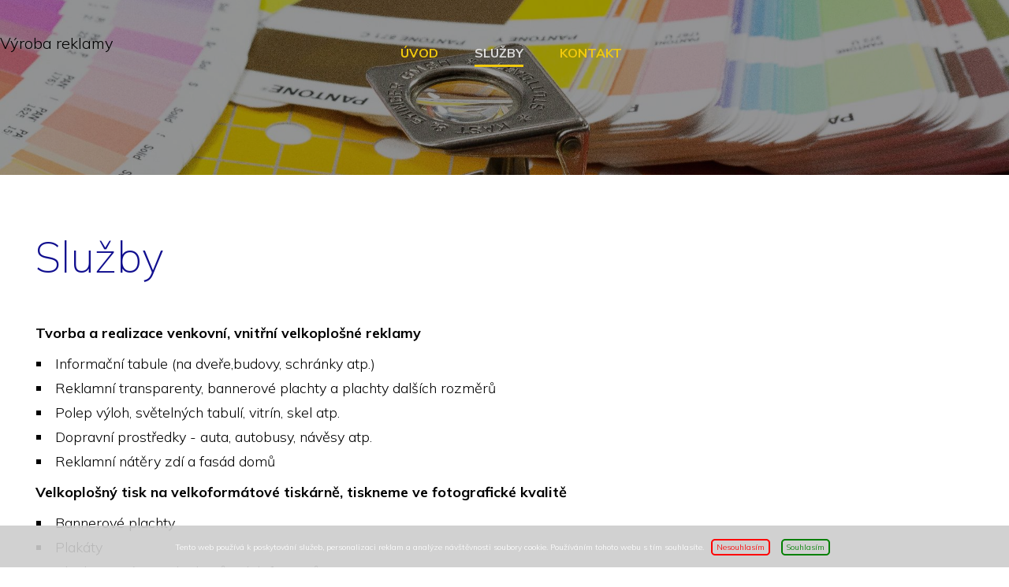

--- FILE ---
content_type: text/html; charset=UTF-8
request_url: http://www.reklamamartinkovi.cz/sluzby
body_size: 4992
content:
<!DOCTYPE html PUBLIC "-//W3C//DTD XHTML 1.0 Strict//EN" "http://www.w3.org/TR/xhtml1/DTD/xhtml1-strict.dtd">

<html xmlns="http://www.w3.org/1999/xhtml">

<head>

<base href="http://www.reklamamartinkovi.cz/" />
<meta http-equiv="Content-Type" content="text/html; charset=utf-8" />
<meta property="og:image" content="http://www.banan.cz/userFiles/hlavni-panel/fb_banan.jpg" />
<script type="text/javascript" src="js/jquery.js"></script>
<script type="text/javascript" src="file.php?f=js/jquery.ui.js.php"></script>
<script type="text/javascript" src="file.php?f=plugins/thickbox/thickbox.js.php"></script>
<script type="text/javascript" src="js/init.js"></script>
<link rel="stylesheet" type="text/css" href="../plugins/datetimepicker/build/jquery.datetimepicker.min.css" media="all" />
<script type="text/javascript" src="../plugins/datetimepicker/build/jquery.datetimepicker.full.js"></script>
<script type="text/javascript" src="js/s.js"></script>
<script type="text/javascript" src="js/jquery.roundblock.js"></script>
<link href="plugins/nanogallery2-3.0.5/dist/css/nanogallery2.min.css" rel="stylesheet" type="text/css">
<script  type="text/javascript" src="plugins/nanogallery2-3.0.5/dist/jquery.nanogallery2.min.js"></script>
<link rel="stylesheet" href="../plugins/bootstrap_modalonly/css/bootstrap.css">
<script src="../plugins/bootstrap_modalonly/js/bootstrap.js"></script>    
<script type="text/javascript" src="js/jquery.cookie.js"></script>

<!--[if lte IE 6]>
<script type="text/javascript" src="js/jquery.ifixpng.js"></script>
<script type="text/javascript"> $.ifixpng("admin/transparent.gif"); $(function(){ $("div").ifixpng(); }); </script>
<![endif]-->

<meta name="basepathlng" content="./" />
<meta http-equiv="content-language" content="cs" />
<!-- UH -->
<link href="https://fonts.googleapis.com/css2?family=Mulish:wght@200;300;400;500;600;700;800;900&display=swap" rel="stylesheet">

<link rel="stylesheet" href="userFiles/fonty/style.css" />
<link rel="stylesheet" href="https://cdn.materialdesignicons.com/5.3.45/css/materialdesignicons.min.css" />

<meta name="viewport" content="width=device-width, initial-scale=1.0" />


<script type="text/javascript">
$(function(){

if (window.isFrontpage)
  {
$('body').addClass('uvod');
}

if ($(window).width() < 1201) {
   $('body').addClass('resp');
} 

if ($(window).width() < 601) {
   $('body').addClass('resp6');
} 

  var loc = window.location.pathname.split("/");
        if(loc) $(document.body).addClass(loc[1].toLowerCase());


if ($(window).width() < $(window).height()) {
   $('body').addClass('slide-dh');
} else   { $('body').addClass('slide-dw');
}

$(".uvod #main>ul").addClass("news");

$("#sidebar>ul>li>ul>li>ul>li>ul>li>ul>li.current").parent().parent().addClass('current aktivni');
$("#sidebar>ul>li>ul>li>ul>li>ul>li.current").parent().parent().addClass('current aktivni');
$("#sidebar>ul>li>ul>li>ul>li.current").parent().parent().addClass('current aktivni');
$("#sidebar>ul>li>ul>li.current").parent().parent().addClass('aktivni');
$("#sidebar>ul>li>ul>li.current").parent().parent().parent().addClass('active');
$("#xsidebar>ul>li.current").addClass('aktivni');

$("#menu>ul>li>ul>li.current").parent().parent().addClass('aktivni');

$(".intro p a").parent().addClass('post-center');

$("#slider2").parent().parent().addClass('slide-ref');

$("body").prepend("<div id=wrapper></div>");
$("#slider3").appendTo("#wrapper");

$(".uvod .post_body .fotogalerie").parent().addClass('photo');

$("#header").wrap("<div id=max-header></div>");
$("#max-header").prependTo("body");
$("#menu").appendTo("#header");

$("#locales").appendTo("#header");

$("#sidebar>.boxed>ul.novinky").parent().addClass('news');
$(".boxed.news").prepend("<a name=aktuality></a>");

$("#rightbar").wrap("<div id=max-rightbar></div>");
$("#max-rightbar").prependTo("#footer");
$('input.button').val('odeslat');

$("#sidebar").wrap("<div id=max-sidebar></div>");
$("#max-sidebar").insertAfter("#wrap");

$('#menu .boxed input.button').val('');
$('#info .boxed input.button').val('');

$('.resp #main p>a.more').parent().addClass('post-center');

$('#locales [href^="'+location.pathname.split('/')[1]+"/"+'"]').addClass("locales_select");
$("#menu>ul").clone().appendTo("#rightbar .boxed:nth-child(1)");

$('#main .post').each(function(m){
    $(this).addClass("cl"+ (m+1));
});



$("body.reference .post_body p").wrap("<div></div>");
$("body.spoluprace .post_body p").wrap("<div></div>");

$(window).scroll(function(){
    if ($(window).scrollTop() >= 40 ) {
       $('body').addClass('fixed');
    }
    else {
       $('body').removeClass('fixed');
    }
});

$("#logo-slide").prependTo("#wrapper .nivo-caption");
$("#main").prependTo("#wrap");
$("#wrap>.boxed").appendTo("#sidebar");
$('#sidebar .boxed').each(function(m){
    $(this).addClass("sid"+ (m+1));
});

$('.resp6 .tab-respo tr:nth-child(odd) td:last-child').each(function(i,ele){
    $(ele).insertBefore($(ele).prev())
});

})


//responzivni menu

$(function() {
$('#menu').prepend('<div id="pull" onclick="return false;"></div>');
var $pull = ('#pull');
var $menu = $('#menu > ul');
var $menuAct = $('#menu>div');

$(pull).on('click', function(e) {
	e.preventDefault();
	if(!$menu.data('show')){
           $menu.height('initial').height($(document).height() - $("#menu > ul").offset().top);
           $menu.stop(true, true).data({show: true}).animate({'margin-left': '0'});
           $menuAct.addClass('mAct');
        }else
           $menu.stop(true, true).data({show: false}).animate({'margin-left': -$menu.width()}, function(){
               var height = $(this).height();
               $(this).removeAttr("style").height(height);
               $menuAct.removeClass('mAct');
           });

});

$(document).bind('click', function(e) {
if($menu.data('show')){
  if(!$(e.target).is('#menu *')) {
    $menu.stop(true, true).data({show: false}).animate({'margin-left': -$menu.width()}, function(){
               var height = $(this).height();
               $(this).removeAttr("style").height(height);
           });
  }
}
});
$(window).resize(function(){
   CheckMenu($menu);
});
CheckMenu($menu);

function CheckMenu($menu){
   var w = window.innerWidth;
   if(w > 1200) {
       $menu.removeAttr('style');
       $menu.find('.menu_add_row').remove();
       $menu.height('initial');
       $menu.data('show', false);
   } else {
     $menu.find('.menu_add_row').remove();
     $menu.find('li').each(function(){
        var $ull = $(this).find('ul');
        if($ull.length){
           $(this).append($('<div class="menu_add_row '+ ($ull.data('active')?'active':'') +'"></div>').data('$ul', $ull).click(function(){
                   if(!$(this).data('$ul').data('active'))
                     $(this).addClass('active').data('$ul').data('active', true).addClass('menu_add_show').parents('li:first').addClass('menu_add_active');
                   else
                     $(this).removeClass('active').data('$ul').data('active', false).removeClass('menu_add_show').parents('li:first').removeClass('menu_add_active');
           }));

        }
      })
     $menu.height('initial').height($(document).height() - $("#menu > ul").offset().top);
     }
   }
});

</script>


<!--[if gte IE 9]>
  <style type="text/css">
    body, .mimg, .rsslink, #menu>ul>li>ul, .more, .button, #menu>ul>li>a:hover, #menu>ul>li.current>a,  #menu>ul>li:hover>a, .button:hover, .more:hover, #menu>ul>li>a {
       filter: none !important;
    }
  </style>
<![endif]-->
<!--[if IE ]>
  <style type="text/css">
    .addthis_container {

}
  </style>
<![endif]-->


<link rel="stylesheet" href="userFiles/nivo/nivo-slider.css" type="text/css" media="screen" />
<!-- /UH -->
<meta name="description" content="Tvorba a realizace venkovní, vnitřní velkoplošné reklamy  Informační tabule (na dveře,budovy, schránky atp.)  Reklamní..." />
<meta name="keywords" content="" />
<title>Služby | Reklama Martínkovi</title>
<meta property="og:title"  content= "Reklama Martínkovi" />
<meta property="og:description"  content= "Tvorba a realizace venkovní, vnitřní velkoplošné reklamy  Informační tabule (na dveře,budovy, schránky atp.)  Reklamní..." />
<!-- Page Head -->

<!-- /Page Head -->

<link rel="stylesheet" href="css.php" type="text/css" media="screen,print" />

<style> .paticka_vzhled {display:inline!important;  } </style>
<!--[if IE]> <link rel="stylesheet" type="text/css" href="ie.css" /> <![endif]-->
<!--[if lte IE 7]> <link rel="stylesheet" type="text/css" href="ie7.css" /> <![endif]-->
<script type="text/javascript">
  window.fbAsyncInit = function() {
    FB.init({
      appId      : "486735741442178",
      channelUrl : "//www.reklamamartinkovi.cz/file.php?f=plugins/facebook/channel.js.php&l=cs_CZ",
      status     : true,
      xfbml      : true
    });
  };
  (function(d, s, id){
     var js, fjs = d.getElementsByTagName(s)[0];
     if (d.getElementById(id)) {return;}
     js = d.createElement(s); js.id = id;
     js.src = "//connect.facebook.net/cs_CZ/all.js";
     fjs.parentNode.insertBefore(js, fjs);
   }(document, "script", "facebook-jssdk"));

</script>

</head>

<body>
<div id="wrap"><!-- wrap starts here -->

	<div id="header">

				<h1 id="logo"><a href="./" title="">Reklama Martínkovi</a></h1>		<h2 id="slogan">Výroba reklamy</h2>
	</div>

	<div id="menu">

		<ul><li><a href="./">Úvod</a></li><li class="current"><a href="./sluzby">Služby</a></li><li><a href="./kontakt">Kontakt</a></li></ul>
	</div>

	<div id="sidebar">

		<div class="boxed ">


<h2>uživatelský obsah - vždy jako první článek!!!</h2>
<div class="content2">

<p><div id="slider3" class="slider-wrapper theme-default">
            <div class="nivoSlider">
                <img src="userFiles/img/s1.jpg" data-thumb="userFiles/img/s1.jpg.tn.jpg" alt="slider" title="#slider3x8" />
<img src="userFiles/img/s2.jpg" data-thumb="userFiles/img/s2.jpg.tn.jpg" alt="slider" title="#slider3x14" />
            </div>
            <div id="slider3x8" class="nivo-html-caption"><h2>Velkoplošný tisk, řezaná reklama, polep aut, výroba samolepek</h2><p><a class="more" href="/sluzby">Co umíme</a></p></div>
<div id="slider3x14" class="nivo-html-caption"><h2>Velkoplošný tisk, řezaná reklama, polep aut, výroba samolepek</h2><p><a class="more" href="/sluzby">Více info</a></p></div>
        </div>
		<script type="text/javascript" src="plugins/slider/nivo-slider/nivo-slider.js"></script>
		<script type="text/javascript">
		$(function(){
		  $("#slider3>.nivoSlider").nivoSlider({
	    prevText: "P\u0159edchoz\u00ed",
	    nextText: "Dal\u0161\u00ed",
        effect: "fade",
        pauseOnHover: true,
        animSpeed: 400,
        pauseTime: 3000,
        randomStart: false,
        directionNav: false,
        controlNav: true,
        controlNavThumbs: false,
        manualAdvance: false,
        captionOpacity: 1
	    });
          });
		</script>
		</p></div></div>

		<h2></h2>

		
		<div class="boxed ">


<h2>Reference</h2>
<div class="content2">

<p><span><div id="slider2" class="slider-wrapper theme-default">
            <div class="nivoSlider">
                <img src="userFiles/auto-dogma.jpg" data-thumb="userFiles/auto-dogma.jpg.tn.jpg" alt="slider" title="#slider2x6" />
<img src="userFiles/autobus-tqm.jpg" data-thumb="userFiles/autobus-tqm.jpg.tn.jpg" alt="slider" title="#slider2x7" />
<img src="userFiles/plachta-prejda.jpg" data-thumb="userFiles/plachta-prejda.jpg.tn.jpg" alt="slider" title="#slider2x18" />
<img src="userFiles/billboard-24it-orez.jpg" data-thumb="userFiles/billboard-24it-orez.jpg.tn.jpg" alt="slider" title="#slider2x19" />
<img src="userFiles/grafika10.jpg" data-thumb="userFiles/grafika10.jpg.tn.jpg" alt="slider" title="#slider2x20" />
            </div>
            <div id="slider2x6" class="nivo-html-caption"><h2>Polep automobilu</h2></div>
<div id="slider2x7" class="nivo-html-caption"><h2>Polep autobusu</h2></div>
<div id="slider2x18" class="nivo-html-caption"><h2>Velkoformátová plachta na zeď</h2></div>
<div id="slider2x19" class="nivo-html-caption"><h2>Výroba plachty na billboard</h2></div>
<div id="slider2x20" class="nivo-html-caption"><h2>Výroba reklamní cedule</h2></div>
        </div>
		<script type="text/javascript" src="plugins/slider/nivo-slider/nivo-slider.js"></script>
		<script type="text/javascript">
		$(function(){
		  $("#slider2>.nivoSlider").nivoSlider({
	    prevText: "P\u0159edchoz\u00ed",
	    nextText: "Dal\u0161\u00ed",
        effect: "fade",
        pauseOnHover: true,
        animSpeed: 400,
        pauseTime: 3000,
        randomStart: false,
        directionNav: false,
        controlNav: true,
        controlNavThumbs: false,
        manualAdvance: false,
        captionOpacity: 1
	    });
          });
		</script>
		</span></p></div></div>
<div class="boxed ">


<h2>Partneři</h2>
<div class="content2">

<p><a href="#" target="_blank"><img src="/userFiles/img/logo_old.jpg" alt="" /></a></p>
<p><a href="#" target="_blank"><img src="/userFiles/img/logo_old.jpg" alt="" /></a></p>
<p></p><p><a href="http://www.24it.cz"><img class="roundblock" title="Logo_55_26" src="/userFiles/logo_55_26.jpg" alt="Logo_55_26" width="100" height="47" /></a></p></div></div>

		
	</div>

	<div id="main">
	
	
	<div class="post ">
	
	<div class="post_top">
	<div class="post_title">
	<h1>Služby</h1>
	</div></div>
	<div class="post_body">
	<p><strong>Tvorba a realizace venkovní, vnitřní velkoplošné reklamy</strong></p>
<ul>
<li> Informační tabule (na dveře,budovy, schránky atp.)</li>
<li> Reklamní transparenty, bannerové plachty a plachty dalších rozměrů</li>
<li> Polep výloh, světelných tabulí, vitrín, skel atp.</li>
<li> Dopravní prostředky - auta, autobusy, návěsy atp.</li>
<li> Reklamní nátěry zdí a fasád domů</li>
</ul>
<p><strong>Velkoplošný tisk na velkoformátové tiskárně, tiskneme ve fotografické kvalitě</strong></p>
<ul>
<li> Bannerové plachty</li>
<li> Plakáty</li>
<li> Plnobarevné samolepky různých formatů</li>
<li> Plnobarevné polepy na vozidla a další tisky dle potřeby</li>
<li> Plnobarevné velkoformátové fotografie</li>
<li> Plnobarevné velkoformátové obrazy</li>
</ul>
</div>
</div>

	</div>

	<div id="rightbar">
	
	    <div class="boxed ">


<h2>Menu</h2>
<div class="content2">

</div></div>
<div class="boxed ">


<h2>Kontaktujte nás</h2>
<div class="content2">

<div class="contacts-icon">
<p><span>Jaromír Martínek - REKLAMA</span></p>
<p>Adresa:   U Školky 306, 747 81, OTICE okres Opava</p>
<p>Telefon:  +420 <span>604 790 208</span></p>
<p>Mail:   <span><a href="mailto:martinkovi@volny.cz">martinkovi@volny.cz</a></span></p>
</div></div></div>
<div class="boxed ">


<h2>Sdílejte s námi</h2>
<div class="content2">

<div class="social-icon">
<p><a class="mdi mdi-facebook" href="/">.</a></p>
<p><a class="mdi mdi-instagram" href="#">.</a></p>
<p><a class="mdi mdi-youtube" href="#">.</a></p>
<p><a class="mdi mdi-twitter" href="#">.</a></p>
</div></div></div>

	</div>

</div><!-- wrap ends here -->

<!-- footer starts here -->
	<div id="footer">
		<div id="footer-content">
		<div id="footer-right">
			<p class="paticka" style=""><p>vytvořeno <a href="http://www.banan.cz/">banan.cz</a> | <a href="admin">administrace</a></p><span class="paticka_user"> | <a href="admin/">Redakční systém Web Bez starosti</a></span>
</p> <!-- banan=rs --><div class="paticka_cookies">
    <span class="paticka_cookies_text">Tento web používá k poskytování služeb, personalizaci reklam a analýze návštěvnosti soubory cookie. Používáním tohoto webu s tím souhlasíte.</span>
    <a href="javascript:;" class="paticka_cookies_deny" onclick="document.cookie='hide_cookies=1; expires=Fri, 31 Dec 9999 23:59:59 GMT'; $('.paticka_cookies').remove();">Nesouhlasím</a>
    <a href="javascript:;" class="paticka_cookies_allow" onclick="document.cookie='hide_cookies=1; expires=Fri, 31 Dec 9999 23:59:59 GMT'; $('.paticka_cookies').remove();">Souhlasím</a>
    </div>		</div>

		<div id="footer-left">
            <p>
						            </p>
		</div>
		</div>
	</div>
<!-- footer ends here -->

</body>
</html>
<!--SQL: 0 | cas: 0.01796293258667 | pamet: 178632-->

--- FILE ---
content_type: text/css; charset=UTF-8
request_url: http://www.reklamamartinkovi.cz/css.php
body_size: 17263
content:
/* RS banan, www.reklamamartinkovi.cz, verze: 24.1.2022 12:34:31 */
/* optimalizovano: 99 kB v 9 souborech -> 89 kB (89 %) */

/* include: plugins/thickbox/thickbox.css */


#TB_window {
font-size: 11px;
line-height: normal;
margin: 0 auto;
color: #565656;
font-family: "Trebuchet MS", "Geneva CE", lucida, sans-serif;
background: #FFFFFF;
}
#TB_secondLine {
font-size: .85em;
font-family: "Trebuchet MS", "Geneva CE", lucida, sans-serif;
color: #000000;
background: #E0E0E0;
}
#TB_window a:link {color: #666666;}
#TB_window a:visited {color: #666666;}
#TB_window a:hover {color: #000;}
#TB_window a:active {color: #666666;}
#TB_window a:focus{color: #666666;}
#TB_overlay {
position: fixed;
z-index:100;
top: 0px;
left: 0px;
height:100%;
width:100%;
}
.TB_overlayMacFFBGHack {background: url("plugins/thickbox/macFFBgHack.png") repeat;}
.TB_overlayBG {
background-color:#000;
filter:alpha(opacity=75);
-moz-opacity: 0.75;
opacity: 0.75;
}
#TB_window {
position: fixed;
color: #565656;
font-family: "Trebuchet MS", "Geneva CE", lucida, sans-serif;
font-size: 11px;
background: #FFFFFF;
line-height: normal;
z-index: 102;
display:none;
border: 4px solid #525252;
text-align:left;
top:50%;
left:50%;
}
* html #TB_window {
position: absolute;
margin-top: expression(0 - parseInt(this.offsetHeight / 2) + (TBWindowMargin = document.documentElement && document.documentElement.scrollTop || document.body.scrollTop) + 'px');
}
#TB_window img#TB_Image {
display:block;
margin: 15px 0 0 15px !important;
border-right: 1px solid #ccc !important;
border-bottom: 1px solid #ccc !important;
border-top: 1px solid #666 !important;
border-left: 1px solid #666 !important;
}
#TB_caption{
height:25px;
padding:7px 30px 10px 25px;
float:left;
}
#TB_closeWindow{
height:26px;
padding:11px 25px 10px 0;
float:right;
vertical-align: middle;
line-height: 26px;
font-weight: bold;
}
#TB_closeWindowButton a{
background-color: #000000;
color: #EEEEEE;
}
#TB_closeWindowButton a:hover
{
color: #df6f1d;
background-color: #000000;
text-decoration: underline;
}
#TB_window a:hover
{
color: #df6f1d;
background-color: #000000;
text-decoration: underline;
}
#TB_closeAjaxWindow{
padding:7px 10px 5px 0;
margin-bottom:1px;
text-align:right;
float:right;
font-weight: bold;
}
a#TB_closeWindowButton:hover{
background-color: transparent;
}
#TB_ajaxWindowTitle{
float:left;
padding:7px 0 5px 10px;
margin-bottom:1px;
font-weight: bold;
font-size: 12px;
}
#TB_title{
background-color:#000000;
height:27px;
color: #FFFFFF;
}
#TB_ajaxContent{
clear:both;
padding:2px 15px 15px 15px;
overflow:auto;
text-align:left;
line-height:normal;
}
#TB_ajaxContent.TB_modal{
padding:15px;
}
#TB_ajaxContent p{
padding:5px 0px 5px 0px;
}
#TB_load{
position: fixed;
display:none;
height:13px;
width:208px;
z-index:103;
top: 50%;
left: 50%;
margin: -6px 0 0 -104px;
}
* html #TB_load {
position: absolute;
margin-top: expression(0 - parseInt(this.offsetHeight / 2) + (TBWindowMargin = document.documentElement && document.documentElement.scrollTop || document.body.scrollTop) + 'px');
}
#TB_HideSelect{
z-index:99;
position:fixed;
top: 0;
left: 0;
border:none;
filter:alpha(opacity=0);
-moz-opacity: 0;
opacity: 0;
height:100%;
width:100%;
}
* html #TB_HideSelect {
position: absolute;
height: expression(document.body.scrollHeight > document.body.offsetHeight ? document.body.scrollHeight : document.body.offsetHeight + 'px');
}
#TB_iframeContent{
clear:both;
border:none;
margin-bottom:-1px;
margin-top:1px;
}
#bloger_iframe
{
padding: 10px 20px 0px 20px;
line-height: normal;
}
#iframe_submit_pos
{
padding-top: 20px;
text-align: center;
}
#TB_window img{
padding:0px;
margin:0px;
border:0px;
}
#TB_secondLine #TB_prev{
margin-left: 20px;
}
body.inThickbox
{
text-align: left;
margin: 5px !important;
color: #565656;
font-size: 12px;
font-family: "Trebuchet MS", "Geneva CE", "lucida", sans-serif;
line-height: normal;
}
#TB_secondLine {background:transparent;}
#TB_window {border:none; border-radius:5px;}
#TB_caption {height:55px;}
#TB_window a:hover{color: black; background-color: transparent; text-decoration: underline;}

/* include: js/jqueryui/jquery.ui.css */


.ui-helper-hidden {
display: none;
}
.ui-helper-hidden-accessible {
border: 0;
clip: rect(0 0 0 0);
height: 1px;
margin: -1px;
overflow: hidden;
padding: 0;
position: absolute;
width: 1px;
}
.ui-helper-reset {
margin: 0;
padding: 0;
border: 0;
outline: 0;
line-height: 1.3;
text-decoration: none;
font-size: 100%;
list-style: none;
}
.ui-helper-clearfix:before,
.ui-helper-clearfix:after {
content: "";
display: table;
border-collapse: collapse;
}
.ui-helper-clearfix:after {
clear: both;
}
.ui-helper-clearfix {
min-height: 0;
}
.ui-helper-zfix {
width: 100%;
height: 100%;
top: 0;
left: 0;
position: absolute;
opacity: 0;
filter:Alpha(Opacity=0);
}
.ui-front {
z-index: 100;
}
.ui-state-disabled {
cursor: default !important;
}
.ui-icon {
display: block;
text-indent: -99999px;
overflow: hidden;
background-repeat: no-repeat;
}
.ui-widget-overlay {
position: fixed;
top: 0;
left: 0;
width: 100%;
height: 100%;
}
.ui-draggable-handle {
-ms-touch-action: none;
touch-action: none;
}
.ui-resizable {
position: relative;
}
.ui-resizable-handle {
position: absolute;
font-size: 0.1px;
display: block;
-ms-touch-action: none;
touch-action: none;
}
.ui-resizable-disabled .ui-resizable-handle,
.ui-resizable-autohide .ui-resizable-handle {
display: none;
}
.ui-resizable-n {
cursor: n-resize;
height: 7px;
width: 100%;
top: -5px;
left: 0;
}
.ui-resizable-s {
cursor: s-resize;
height: 7px;
width: 100%;
bottom: -5px;
left: 0;
}
.ui-resizable-e {
cursor: e-resize;
width: 7px;
right: -5px;
top: 0;
height: 100%;
}
.ui-resizable-w {
cursor: w-resize;
width: 7px;
left: -5px;
top: 0;
height: 100%;
}
.ui-resizable-se {
cursor: se-resize;
width: 12px;
height: 12px;
right: 1px;
bottom: 1px;
}
.ui-resizable-sw {
cursor: sw-resize;
width: 9px;
height: 9px;
left: -5px;
bottom: -5px;
}
.ui-resizable-nw {
cursor: nw-resize;
width: 9px;
height: 9px;
left: -5px;
top: -5px;
}
.ui-resizable-ne {
cursor: ne-resize;
width: 9px;
height: 9px;
right: -5px;
top: -5px;
}
.ui-selectable {
-ms-touch-action: none;
touch-action: none;
}
.ui-selectable-helper {
position: absolute;
z-index: 100;
border: 1px dotted black;
}
.ui-sortable-handle {
-ms-touch-action: none;
touch-action: none;
}
.ui-accordion .ui-accordion-header {
display: block;
cursor: pointer;
position: relative;
margin: 2px 0 0 0;
padding: .5em .5em .5em .7em;
min-height: 0;
font-size: 100%;
}
.ui-accordion .ui-accordion-icons {
padding-left: 2.2em;
}
.ui-accordion .ui-accordion-icons .ui-accordion-icons {
padding-left: 2.2em;
}
.ui-accordion .ui-accordion-header .ui-accordion-header-icon {
position: absolute;
left: .5em;
top: 50%;
margin-top: -8px;
}
.ui-accordion .ui-accordion-content {
padding: 1em 2.2em;
border-top: 0;
overflow: auto;
}
.ui-autocomplete {
position: absolute;
top: 0;
left: 0;
cursor: default;
}
.ui-button {
display: inline-block;
position: relative;
padding: 0;
line-height: normal;
margin-right: .1em;
cursor: pointer;
vertical-align: middle;
text-align: center;
overflow: visible;
}
.ui-button,
.ui-button:link,
.ui-button:visited,
.ui-button:hover,
.ui-button:active {
text-decoration: none;
}
.ui-button-icon-only {
width: 2.2em;
}
button.ui-button-icon-only {
width: 2.4em;
}
.ui-button-icons-only {
width: 3.4em;
}
button.ui-button-icons-only {
width: 3.7em;
}
.ui-button .ui-button-text {
display: block;
line-height: normal;
}
.ui-button-text-only .ui-button-text {
padding: .4em 1em;
}
.ui-button-icon-only .ui-button-text,
.ui-button-icons-only .ui-button-text {
padding: .4em;
text-indent: -9999999px;
}
.ui-button-text-icon-primary .ui-button-text,
.ui-button-text-icons .ui-button-text {
padding: .4em 1em .4em 2.1em;
}
.ui-button-text-icon-secondary .ui-button-text,
.ui-button-text-icons .ui-button-text {
padding: .4em 2.1em .4em 1em;
}
.ui-button-text-icons .ui-button-text {
padding-left: 2.1em;
padding-right: 2.1em;
}
input.ui-button {
padding: .4em 1em;
}
.ui-button-icon-only .ui-icon,
.ui-button-text-icon-primary .ui-icon,
.ui-button-text-icon-secondary .ui-icon,
.ui-button-text-icons .ui-icon,
.ui-button-icons-only .ui-icon {
position: absolute;
top: 50%;
margin-top: -8px;
}
.ui-button-icon-only .ui-icon {
left: 50%;
margin-left: -8px;
}
.ui-button-text-icon-primary .ui-button-icon-primary,
.ui-button-text-icons .ui-button-icon-primary,
.ui-button-icons-only .ui-button-icon-primary {
left: .5em;
}
.ui-button-text-icon-secondary .ui-button-icon-secondary,
.ui-button-text-icons .ui-button-icon-secondary,
.ui-button-icons-only .ui-button-icon-secondary {
right: .5em;
}
.ui-buttonset {
margin-right: 7px;
}
.ui-buttonset .ui-button {
margin-left: 0;
margin-right: -.3em;
}
input.ui-button::-moz-focus-inner,
button.ui-button::-moz-focus-inner {
border: 0;
padding: 0;
}
.ui-datepicker {
width: 17em;
padding: .2em .2em 0;
display: none;
}
.ui-datepicker .ui-datepicker-header {
position: relative;
padding: .2em 0;
}
.ui-datepicker .ui-datepicker-prev,
.ui-datepicker .ui-datepicker-next {
position: absolute;
top: 2px;
width: 1.8em;
height: 1.8em;
}
.ui-datepicker .ui-datepicker-prev-hover,
.ui-datepicker .ui-datepicker-next-hover {
top: 1px;
}
.ui-datepicker .ui-datepicker-prev {
left: 2px;
}
.ui-datepicker .ui-datepicker-next {
right: 2px;
}
.ui-datepicker .ui-datepicker-prev-hover {
left: 1px;
}
.ui-datepicker .ui-datepicker-next-hover {
right: 1px;
}
.ui-datepicker .ui-datepicker-prev span,
.ui-datepicker .ui-datepicker-next span {
display: block;
position: absolute;
left: 50%;
margin-left: -8px;
top: 50%;
margin-top: -8px;
}
.ui-datepicker .ui-datepicker-title {
margin: 0 2.3em;
line-height: 1.8em;
text-align: center;
}
.ui-datepicker .ui-datepicker-title select {
font-size: 1em;
margin: 1px 0;
}
.ui-datepicker select.ui-datepicker-month,
.ui-datepicker select.ui-datepicker-year {
width: 45%;
}
.ui-datepicker table {
width: 100%;
font-size: .9em;
border-collapse: collapse;
margin: 0 0 .4em;
}
.ui-datepicker th {
padding: .7em .3em;
text-align: center;
font-weight: bold;
border: 0;
}
.ui-datepicker td {
border: 0;
padding: 1px;
}
.ui-datepicker td span,
.ui-datepicker td a {
display: block;
padding: .2em;
text-align: right;
text-decoration: none;
}
.ui-datepicker .ui-datepicker-buttonpane {
background-image: none;
margin: .7em 0 0 0;
padding: 0 .2em;
border-left: 0;
border-right: 0;
border-bottom: 0;
}
.ui-datepicker .ui-datepicker-buttonpane button {
float: right;
margin: .5em .2em .4em;
cursor: pointer;
padding: .2em .6em .3em .6em;
width: auto;
overflow: visible;
}
.ui-datepicker .ui-datepicker-buttonpane button.ui-datepicker-current {
float: left;
}
.ui-datepicker.ui-datepicker-multi {
width: auto;
}
.ui-datepicker-multi .ui-datepicker-group {
float: left;
}
.ui-datepicker-multi .ui-datepicker-group table {
width: 95%;
margin: 0 auto .4em;
}
.ui-datepicker-multi-2 .ui-datepicker-group {
width: 50%;
}
.ui-datepicker-multi-3 .ui-datepicker-group {
width: 33.3%;
}
.ui-datepicker-multi-4 .ui-datepicker-group {
width: 25%;
}
.ui-datepicker-multi .ui-datepicker-group-last .ui-datepicker-header,
.ui-datepicker-multi .ui-datepicker-group-middle .ui-datepicker-header {
border-left-width: 0;
}
.ui-datepicker-multi .ui-datepicker-buttonpane {
clear: left;
}
.ui-datepicker-row-break {
clear: both;
width: 100%;
font-size: 0;
}
.ui-datepicker-rtl {
direction: rtl;
}
.ui-datepicker-rtl .ui-datepicker-prev {
right: 2px;
left: auto;
}
.ui-datepicker-rtl .ui-datepicker-next {
left: 2px;
right: auto;
}
.ui-datepicker-rtl .ui-datepicker-prev:hover {
right: 1px;
left: auto;
}
.ui-datepicker-rtl .ui-datepicker-next:hover {
left: 1px;
right: auto;
}
.ui-datepicker-rtl .ui-datepicker-buttonpane {
clear: right;
}
.ui-datepicker-rtl .ui-datepicker-buttonpane button {
float: left;
}
.ui-datepicker-rtl .ui-datepicker-buttonpane button.ui-datepicker-current,
.ui-datepicker-rtl .ui-datepicker-group {
float: right;
}
.ui-datepicker-rtl .ui-datepicker-group-last .ui-datepicker-header,
.ui-datepicker-rtl .ui-datepicker-group-middle .ui-datepicker-header {
border-right-width: 0;
border-left-width: 1px;
}
.ui-dialog {
overflow: hidden;
position: absolute;
top: 0;
left: 0;
padding: .2em;
outline: 0;
}
.ui-dialog .ui-dialog-titlebar {
padding: .4em 1em;
position: relative;
}
.ui-dialog .ui-dialog-title {
float: left;
margin: .1em 0;
white-space: nowrap;
width: 90%;
overflow: hidden;
text-overflow: ellipsis;
}
.ui-dialog .ui-dialog-titlebar-close {
position: absolute;
right: .3em;
top: 50%;
width: 20px;
margin: -10px 0 0 0;
padding: 1px;
height: 20px;
}
.ui-dialog .ui-dialog-content {
position: relative;
border: 0;
padding: .5em 1em;
background: none;
overflow: auto;
}
.ui-dialog .ui-dialog-buttonpane {
text-align: left;
border-width: 1px 0 0 0;
background-image: none;
margin-top: .5em;
padding: .3em 1em .5em .4em;
}
.ui-dialog .ui-dialog-buttonpane .ui-dialog-buttonset {
float: right;
}
.ui-dialog .ui-dialog-buttonpane button {
margin: .5em .4em .5em 0;
cursor: pointer;
}
.ui-dialog .ui-resizable-se {
width: 12px;
height: 12px;
right: -5px;
bottom: -5px;
background-position: 16px 16px;
}
.ui-draggable .ui-dialog-titlebar {
cursor: move;
}
.ui-menu {
list-style: none;
padding: 0;
margin: 0;
display: block;
outline: none;
}
.ui-menu .ui-menu {
position: absolute;
}
.ui-menu .ui-menu-item {
position: relative;
margin: 0;
padding: 3px 1em 3px .4em;
cursor: pointer;
min-height: 0;
list-style-image: url("js/jqueryui/[data-uri]");
}
.ui-menu .ui-menu-divider {
margin: 5px 0;
height: 0;
font-size: 0;
line-height: 0;
border-width: 1px 0 0 0;
}
.ui-menu .ui-state-focus,
.ui-menu .ui-state-active {
margin: -1px;
}
.ui-menu-icons {
position: relative;
}
.ui-menu-icons .ui-menu-item {
padding-left: 2em;
}
.ui-menu .ui-icon {
position: absolute;
top: 0;
bottom: 0;
left: .2em;
margin: auto 0;
}
.ui-menu .ui-menu-icon {
left: auto;
right: 0;
}
.ui-slider {
position: relative;
text-align: left;
}
.ui-slider .ui-slider-handle {
position: absolute;
z-index: 2;
width: 1.2em;
height: 1.2em;
cursor: default;
-ms-touch-action: none;
touch-action: none;
}
.ui-slider .ui-slider-range {
position: absolute;
z-index: 1;
font-size: .7em;
display: block;
border: 0;
background-position: 0 0;
}
.ui-slider.ui-state-disabled .ui-slider-handle,
.ui-slider.ui-state-disabled .ui-slider-range {
filter: inherit;
}
.ui-slider-horizontal {
height: .8em;
}
.ui-slider-horizontal .ui-slider-handle {
top: -.3em;
margin-left: -.6em;
}
.ui-slider-horizontal .ui-slider-range {
top: 0;
height: 100%;
}
.ui-slider-horizontal .ui-slider-range-min {
left: 0;
}
.ui-slider-horizontal .ui-slider-range-max {
right: 0;
}
.ui-slider-vertical {
width: .8em;
height: 100px;
}
.ui-slider-vertical .ui-slider-handle {
left: -.3em;
margin-left: 0;
margin-bottom: -.6em;
}
.ui-slider-vertical .ui-slider-range {
left: 0;
width: 100%;
}
.ui-slider-vertical .ui-slider-range-min {
bottom: 0;
}
.ui-slider-vertical .ui-slider-range-max {
top: 0;
}
.ui-tabs {
position: relative;
padding: .2em;
}
.ui-tabs .ui-tabs-nav {
margin: 0;
padding: .2em .2em 0;
}
.ui-tabs .ui-tabs-nav li {
list-style: none;
float: left;
position: relative;
top: 0;
margin: 1px .2em 0 0;
border-bottom-width: 0;
padding: 0;
white-space: nowrap;
}
.ui-tabs .ui-tabs-nav .ui-tabs-anchor {
float: left;
padding: .5em 1em;
text-decoration: none;
}
.ui-tabs .ui-tabs-nav li.ui-tabs-active {
margin-bottom: -1px;
padding-bottom: 1px;
}
.ui-tabs .ui-tabs-nav li.ui-tabs-active .ui-tabs-anchor,
.ui-tabs .ui-tabs-nav li.ui-state-disabled .ui-tabs-anchor,
.ui-tabs .ui-tabs-nav li.ui-tabs-loading .ui-tabs-anchor {
cursor: text;
}
.ui-tabs-collapsible .ui-tabs-nav li.ui-tabs-active .ui-tabs-anchor {
cursor: pointer;
}
.ui-tabs .ui-tabs-panel {
display: block;
border-width: 0;
padding: 1em 1.4em;
background: none;
}
.ui-widget {
font-family: Verdana,Arial,sans-serif;
font-size: 1.1em;
}
.ui-widget .ui-widget {
font-size: 1em;
}
.ui-widget input,
.ui-widget select,
.ui-widget textarea,
.ui-widget button {
font-family: Verdana,Arial,sans-serif;
font-size: 1em;
}
.ui-widget-content {
border: 1px solid #aaaaaa;
background: #ffffff url("js/jqueryui/images/ui-bg_flat_75_ffffff_40x100.png") 50% 50% repeat-x;
color: #222222;
}
.ui-widget-content a {
color: #222222;
}
.ui-widget-header {
border: 1px solid #aaaaaa;
background: #cccccc url("js/jqueryui/images/ui-bg_highlight-soft_75_cccccc_1x100.png") 50% 50% repeat-x;
color: #222222;
font-weight: bold;
}
.ui-widget-header a {
color: #222222;
}
.ui-state-default,
.ui-widget-content .ui-state-default,
.ui-widget-header .ui-state-default {
border: 1px solid #d3d3d3;
background: #e6e6e6 url("js/jqueryui/images/ui-bg_glass_75_e6e6e6_1x400.png") 50% 50% repeat-x;
font-weight: normal;
color: #555555;
}
.ui-state-default a,
.ui-state-default a:link,
.ui-state-default a:visited {
color: #555555;
text-decoration: none;
}
.ui-state-hover,
.ui-widget-content .ui-state-hover,
.ui-widget-header .ui-state-hover,
.ui-state-focus,
.ui-widget-content .ui-state-focus,
.ui-widget-header .ui-state-focus {
border: 1px solid #999999;
background: #dadada url("js/jqueryui/images/ui-bg_glass_75_dadada_1x400.png") 50% 50% repeat-x;
font-weight: normal;
color: #212121;
}
.ui-state-hover a,
.ui-state-hover a:hover,
.ui-state-hover a:link,
.ui-state-hover a:visited,
.ui-state-focus a,
.ui-state-focus a:hover,
.ui-state-focus a:link,
.ui-state-focus a:visited {
color: #212121;
text-decoration: none;
}
.ui-state-active,
.ui-widget-content .ui-state-active,
.ui-widget-header .ui-state-active {
border: 1px solid #aaaaaa;
background: #ffffff url("js/jqueryui/images/ui-bg_glass_65_ffffff_1x400.png") 50% 50% repeat-x;
font-weight: normal;
color: #212121;
}
.ui-state-active a,
.ui-state-active a:link,
.ui-state-active a:visited {
color: #212121;
text-decoration: none;
}
.ui-state-highlight,
.ui-widget-content .ui-state-highlight,
.ui-widget-header .ui-state-highlight {
border: 1px solid #fcefa1;
background: #fbf9ee url("js/jqueryui/images/ui-bg_glass_55_fbf9ee_1x400.png") 50% 50% repeat-x;
color: #363636;
}
.ui-state-highlight a,
.ui-widget-content .ui-state-highlight a,
.ui-widget-header .ui-state-highlight a {
color: #363636;
}
.ui-state-error,
.ui-widget-content .ui-state-error,
.ui-widget-header .ui-state-error {
border: 1px solid #cd0a0a;
background: #fef1ec url("js/jqueryui/images/ui-bg_glass_95_fef1ec_1x400.png") 50% 50% repeat-x;
color: #cd0a0a;
}
.ui-state-error a,
.ui-widget-content .ui-state-error a,
.ui-widget-header .ui-state-error a {
color: #cd0a0a;
}
.ui-state-error-text,
.ui-widget-content .ui-state-error-text,
.ui-widget-header .ui-state-error-text {
color: #cd0a0a;
}
.ui-priority-primary,
.ui-widget-content .ui-priority-primary,
.ui-widget-header .ui-priority-primary {
font-weight: bold;
}
.ui-priority-secondary,
.ui-widget-content .ui-priority-secondary,
.ui-widget-header .ui-priority-secondary {
opacity: .7;
filter:Alpha(Opacity=70);
font-weight: normal;
}
.ui-state-disabled,
.ui-widget-content .ui-state-disabled,
.ui-widget-header .ui-state-disabled {
opacity: .35;
filter:Alpha(Opacity=35);
background-image: none;
}
.ui-state-disabled .ui-icon {
filter:Alpha(Opacity=35);
}
.ui-icon {
width: 16px;
height: 16px;
}
.ui-icon,
.ui-widget-content .ui-icon {
background-image: url("js/jqueryui/images/ui-icons_222222_256x240.png");
}
.ui-widget-header .ui-icon {
background-image: url("js/jqueryui/images/ui-icons_222222_256x240.png");
}
.ui-state-default .ui-icon {
background-image: url("js/jqueryui/images/ui-icons_888888_256x240.png");
}
.ui-state-hover .ui-icon,
.ui-state-focus .ui-icon {
background-image: url("js/jqueryui/images/ui-icons_454545_256x240.png");
}
.ui-state-active .ui-icon {
background-image: url("js/jqueryui/images/ui-icons_454545_256x240.png");
}
.ui-state-highlight .ui-icon {
background-image: url("js/jqueryui/images/ui-icons_2e83ff_256x240.png");
}
.ui-state-error .ui-icon,
.ui-state-error-text .ui-icon {
background-image: url("js/jqueryui/images/ui-icons_cd0a0a_256x240.png");
}
.ui-icon-blank { background-position: 16px 16px; }
.ui-icon-carat-1-n { background-position: 0 0; }
.ui-icon-carat-1-ne { background-position: -16px 0; }
.ui-icon-carat-1-e { background-position: -32px 0; }
.ui-icon-carat-1-se { background-position: -48px 0; }
.ui-icon-carat-1-s { background-position: -64px 0; }
.ui-icon-carat-1-sw { background-position: -80px 0; }
.ui-icon-carat-1-w { background-position: -96px 0; }
.ui-icon-carat-1-nw { background-position: -112px 0; }
.ui-icon-carat-2-n-s { background-position: -128px 0; }
.ui-icon-carat-2-e-w { background-position: -144px 0; }
.ui-icon-triangle-1-n { background-position: 0 -16px; }
.ui-icon-triangle-1-ne { background-position: -16px -16px; }
.ui-icon-triangle-1-e { background-position: -32px -16px; }
.ui-icon-triangle-1-se { background-position: -48px -16px; }
.ui-icon-triangle-1-s { background-position: -64px -16px; }
.ui-icon-triangle-1-sw { background-position: -80px -16px; }
.ui-icon-triangle-1-w { background-position: -96px -16px; }
.ui-icon-triangle-1-nw { background-position: -112px -16px; }
.ui-icon-triangle-2-n-s { background-position: -128px -16px; }
.ui-icon-triangle-2-e-w { background-position: -144px -16px; }
.ui-icon-arrow-1-n { background-position: 0 -32px; }
.ui-icon-arrow-1-ne { background-position: -16px -32px; }
.ui-icon-arrow-1-e { background-position: -32px -32px; }
.ui-icon-arrow-1-se { background-position: -48px -32px; }
.ui-icon-arrow-1-s { background-position: -64px -32px; }
.ui-icon-arrow-1-sw { background-position: -80px -32px; }
.ui-icon-arrow-1-w { background-position: -96px -32px; }
.ui-icon-arrow-1-nw { background-position: -112px -32px; }
.ui-icon-arrow-2-n-s { background-position: -128px -32px; }
.ui-icon-arrow-2-ne-sw { background-position: -144px -32px; }
.ui-icon-arrow-2-e-w { background-position: -160px -32px; }
.ui-icon-arrow-2-se-nw { background-position: -176px -32px; }
.ui-icon-arrowstop-1-n { background-position: -192px -32px; }
.ui-icon-arrowstop-1-e { background-position: -208px -32px; }
.ui-icon-arrowstop-1-s { background-position: -224px -32px; }
.ui-icon-arrowstop-1-w { background-position: -240px -32px; }
.ui-icon-arrowthick-1-n { background-position: 0 -48px; }
.ui-icon-arrowthick-1-ne { background-position: -16px -48px; }
.ui-icon-arrowthick-1-e { background-position: -32px -48px; }
.ui-icon-arrowthick-1-se { background-position: -48px -48px; }
.ui-icon-arrowthick-1-s { background-position: -64px -48px; }
.ui-icon-arrowthick-1-sw { background-position: -80px -48px; }
.ui-icon-arrowthick-1-w { background-position: -96px -48px; }
.ui-icon-arrowthick-1-nw { background-position: -112px -48px; }
.ui-icon-arrowthick-2-n-s { background-position: -128px -48px; }
.ui-icon-arrowthick-2-ne-sw { background-position: -144px -48px; }
.ui-icon-arrowthick-2-e-w { background-position: -160px -48px; }
.ui-icon-arrowthick-2-se-nw { background-position: -176px -48px; }
.ui-icon-arrowthickstop-1-n { background-position: -192px -48px; }
.ui-icon-arrowthickstop-1-e { background-position: -208px -48px; }
.ui-icon-arrowthickstop-1-s { background-position: -224px -48px; }
.ui-icon-arrowthickstop-1-w { background-position: -240px -48px; }
.ui-icon-arrowreturnthick-1-w { background-position: 0 -64px; }
.ui-icon-arrowreturnthick-1-n { background-position: -16px -64px; }
.ui-icon-arrowreturnthick-1-e { background-position: -32px -64px; }
.ui-icon-arrowreturnthick-1-s { background-position: -48px -64px; }
.ui-icon-arrowreturn-1-w { background-position: -64px -64px; }
.ui-icon-arrowreturn-1-n { background-position: -80px -64px; }
.ui-icon-arrowreturn-1-e { background-position: -96px -64px; }
.ui-icon-arrowreturn-1-s { background-position: -112px -64px; }
.ui-icon-arrowrefresh-1-w { background-position: -128px -64px; }
.ui-icon-arrowrefresh-1-n { background-position: -144px -64px; }
.ui-icon-arrowrefresh-1-e { background-position: -160px -64px; }
.ui-icon-arrowrefresh-1-s { background-position: -176px -64px; }
.ui-icon-arrow-4 { background-position: 0 -80px; }
.ui-icon-arrow-4-diag { background-position: -16px -80px; }
.ui-icon-extlink { background-position: -32px -80px; }
.ui-icon-newwin { background-position: -48px -80px; }
.ui-icon-refresh { background-position: -64px -80px; }
.ui-icon-shuffle { background-position: -80px -80px; }
.ui-icon-transfer-e-w { background-position: -96px -80px; }
.ui-icon-transferthick-e-w { background-position: -112px -80px; }
.ui-icon-folder-collapsed { background-position: 0 -96px; }
.ui-icon-folder-open { background-position: -16px -96px; }
.ui-icon-document { background-position: -32px -96px; }
.ui-icon-document-b { background-position: -48px -96px; }
.ui-icon-note { background-position: -64px -96px; }
.ui-icon-mail-closed { background-position: -80px -96px; }
.ui-icon-mail-open { background-position: -96px -96px; }
.ui-icon-suitcase { background-position: -112px -96px; }
.ui-icon-comment { background-position: -128px -96px; }
.ui-icon-person { background-position: -144px -96px; }
.ui-icon-print { background-position: -160px -96px; }
.ui-icon-trash { background-position: -176px -96px; }
.ui-icon-locked { background-position: -192px -96px; }
.ui-icon-unlocked { background-position: -208px -96px; }
.ui-icon-bookmark { background-position: -224px -96px; }
.ui-icon-tag { background-position: -240px -96px; }
.ui-icon-home { background-position: 0 -112px; }
.ui-icon-flag { background-position: -16px -112px; }
.ui-icon-calendar { background-position: -32px -112px; }
.ui-icon-cart { background-position: -48px -112px; }
.ui-icon-pencil { background-position: -64px -112px; }
.ui-icon-clock { background-position: -80px -112px; }
.ui-icon-disk { background-position: -96px -112px; }
.ui-icon-calculator { background-position: -112px -112px; }
.ui-icon-zoomin { background-position: -128px -112px; }
.ui-icon-zoomout { background-position: -144px -112px; }
.ui-icon-search { background-position: -160px -112px; }
.ui-icon-wrench { background-position: -176px -112px; }
.ui-icon-gear { background-position: -192px -112px; }
.ui-icon-heart { background-position: -208px -112px; }
.ui-icon-star { background-position: -224px -112px; }
.ui-icon-link { background-position: -240px -112px; }
.ui-icon-cancel { background-position: 0 -128px; }
.ui-icon-plus { background-position: -16px -128px; }
.ui-icon-plusthick { background-position: -32px -128px; }
.ui-icon-minus { background-position: -48px -128px; }
.ui-icon-minusthick { background-position: -64px -128px; }
.ui-icon-close { background-position: -80px -128px; }
.ui-icon-closethick { background-position: -96px -128px; }
.ui-icon-key { background-position: -112px -128px; }
.ui-icon-lightbulb { background-position: -128px -128px; }
.ui-icon-scissors { background-position: -144px -128px; }
.ui-icon-clipboard { background-position: -160px -128px; }
.ui-icon-copy { background-position: -176px -128px; }
.ui-icon-contact { background-position: -192px -128px; }
.ui-icon-image { background-position: -208px -128px; }
.ui-icon-video { background-position: -224px -128px; }
.ui-icon-script { background-position: -240px -128px; }
.ui-icon-alert { background-position: 0 -144px; }
.ui-icon-info { background-position: -16px -144px; }
.ui-icon-notice { background-position: -32px -144px; }
.ui-icon-help { background-position: -48px -144px; }
.ui-icon-check { background-position: -64px -144px; }
.ui-icon-bullet { background-position: -80px -144px; }
.ui-icon-radio-on { background-position: -96px -144px; }
.ui-icon-radio-off { background-position: -112px -144px; }
.ui-icon-pin-w { background-position: -128px -144px; }
.ui-icon-pin-s { background-position: -144px -144px; }
.ui-icon-play { background-position: 0 -160px; }
.ui-icon-pause { background-position: -16px -160px; }
.ui-icon-seek-next { background-position: -32px -160px; }
.ui-icon-seek-prev { background-position: -48px -160px; }
.ui-icon-seek-end { background-position: -64px -160px; }
.ui-icon-seek-start { background-position: -80px -160px; }
.ui-icon-seek-first { background-position: -80px -160px; }
.ui-icon-stop { background-position: -96px -160px; }
.ui-icon-eject { background-position: -112px -160px; }
.ui-icon-volume-off { background-position: -128px -160px; }
.ui-icon-volume-on { background-position: -144px -160px; }
.ui-icon-power { background-position: 0 -176px; }
.ui-icon-signal-diag { background-position: -16px -176px; }
.ui-icon-signal { background-position: -32px -176px; }
.ui-icon-battery-0 { background-position: -48px -176px; }
.ui-icon-battery-1 { background-position: -64px -176px; }
.ui-icon-battery-2 { background-position: -80px -176px; }
.ui-icon-battery-3 { background-position: -96px -176px; }
.ui-icon-circle-plus { background-position: 0 -192px; }
.ui-icon-circle-minus { background-position: -16px -192px; }
.ui-icon-circle-close { background-position: -32px -192px; }
.ui-icon-circle-triangle-e { background-position: -48px -192px; }
.ui-icon-circle-triangle-s { background-position: -64px -192px; }
.ui-icon-circle-triangle-w { background-position: -80px -192px; }
.ui-icon-circle-triangle-n { background-position: -96px -192px; }
.ui-icon-circle-arrow-e { background-position: -112px -192px; }
.ui-icon-circle-arrow-s { background-position: -128px -192px; }
.ui-icon-circle-arrow-w { background-position: -144px -192px; }
.ui-icon-circle-arrow-n { background-position: -160px -192px; }
.ui-icon-circle-zoomin { background-position: -176px -192px; }
.ui-icon-circle-zoomout { background-position: -192px -192px; }
.ui-icon-circle-check { background-position: -208px -192px; }
.ui-icon-circlesmall-plus { background-position: 0 -208px; }
.ui-icon-circlesmall-minus { background-position: -16px -208px; }
.ui-icon-circlesmall-close { background-position: -32px -208px; }
.ui-icon-squaresmall-plus { background-position: -48px -208px; }
.ui-icon-squaresmall-minus { background-position: -64px -208px; }
.ui-icon-squaresmall-close { background-position: -80px -208px; }
.ui-icon-grip-dotted-vertical { background-position: 0 -224px; }
.ui-icon-grip-dotted-horizontal { background-position: -16px -224px; }
.ui-icon-grip-solid-vertical { background-position: -32px -224px; }
.ui-icon-grip-solid-horizontal { background-position: -48px -224px; }
.ui-icon-gripsmall-diagonal-se { background-position: -64px -224px; }
.ui-icon-grip-diagonal-se { background-position: -80px -224px; }
.ui-corner-all,
.ui-corner-top,
.ui-corner-left,
.ui-corner-tl {
border-top-left-radius: 4px;
}
.ui-corner-all,
.ui-corner-top,
.ui-corner-right,
.ui-corner-tr {
border-top-right-radius: 4px;
}
.ui-corner-all,
.ui-corner-bottom,
.ui-corner-left,
.ui-corner-bl {
border-bottom-left-radius: 4px;
}
.ui-corner-all,
.ui-corner-bottom,
.ui-corner-right,
.ui-corner-br {
border-bottom-right-radius: 4px;
}
.ui-widget-overlay {
background: #aaaaaa url("js/jqueryui/images/ui-bg_flat_0_aaaaaa_40x100.png") 50% 50% repeat-x;
opacity: .3;
filter: Alpha(Opacity=30);
}
.ui-widget-shadow {
margin: -8px 0 0 -8px;
padding: 8px;
background: #aaaaaa url("js/jqueryui/images/ui-bg_flat_0_aaaaaa_40x100.png") 50% 50% repeat-x;
opacity: .3;
filter: Alpha(Opacity=30);
border-radius: 8px;
}


/* include: share.css */

.clearer,.cleaner {
clear:both;
}
.smilik,img.smile,#TB_closeWindow img {
border:0!important;
background:none;
margin:0!important;
padding:0 5px;
}
img {
border:0;
margin:5px 10px;
padding:0;
}
img.nopad, img.hint {
border:0;
margin:0!important;
padding:0!important;
}
#logocycle {
display: block;
overflow: hidden;
text-align: center;
width: 100%;
height: 100%;
background: black;
}
#logocycle img {
border:0!important;
padding:0!important;
margin:0!important;
max-width: 100%;
max-height: 100%;
display: none;
}
#logocycle img:first-of-type { display: block; }
.print_container {
padding-top:10px;
}
.print_container div {
width:175px;
display:inline-block;
vertical-align:middle;
}
.print_container img {
padding:0 0 0 2px !important;
}
.print_container img,.print_container a {
float:left;
}
a img {
margin:10px!important;
}
#locales a img {
margin:0 2px!important;
}
.hlaska td {
white-space:normal;
vertical-align:middle!important;
padding:15px!important;
}
.hlaska td.ikona {
width:1%!important;
padding:5px 10px!important;
}
.hlaska td.ikona img {
border:none!important;
margin:0!important;
padding:0!important;
}
.hlaska.box {
width:100%;
min-height:48px;
height:expression(this.height<48?48:true);
margin:20px 0!important;
padding:5px!important;
}
.hlaska.box.error {
border:3px #D26311 solid;
}
.flashForm {
width:100%;
padding: .15rem 2rem;
position: absolute;
top: 0px;
left: 0px;
border: none;
color: #ececec !important;
z-index: 1000;
}
.flashForm .ikona {
display: inline-block;
vertical-align: bottom;
border: none;
}
.flashForm.ok {
background-color: #70d463 !important;
}
.flashForm.error {
background-color: #e87272 !important;
}
.flashForm .close {
display: inline-block;
cursor: pointer;
float: right;
margin-right: 20px;
padding: 3px 0px 0px 0px;
}
.flashForm .text {
display: inline-block;
padding: 0px 0px 0px 15px;
}
.blocek1 {
padding-left:10px!important;
padding-top:10px!important;
padding-right:10px!important;
display:block;
text-align:justify;
line-height:1.6em;
}
input.text {
width:200px;
margin-bottom:10px;
}
textarea {
width:300px;
}
.mezera {
margin-bottom:7px;
}
ol {
margin:0 0 30px 30px;
padding:0;
}
#menuh li,#menuh ul {
display:inline;
margin:0;
padding:0 0 0 10px;
}
.noborder,.noborder tr,.noborder td {
border:0;
margin:0;
}
div.galleryItem {
vertical-align:top;
float:none;
display:inline-block;
background-color:#EEE;
border:1px solid #666;
margin:2px;
padding:4px 4px 7px;
}
div.galleryItem .frameh,div.galleryItem .frame {
display:block;
vertical-align:middle!important;
text-align:center!important;
margin:0!important;
padding:0!important;
}
div.galleryItem .frame {
display:table-cell;
height:98px;
width:130px;
}
div.galleryItem .frame img {
vertical-align:middle!important;
text-align:center!important;
border:1px solid #666!important;
max-width:130px;
max-height:98px;
width:expression(this.width>130?130:true);
height:expression(this.height>98?98:true);
margin:0!important;
padding:0!important;
}
td.galleryItemBigCont {
width:98%;
text-align:center;
}
div.galleryItemBig .frame {
display:inline;
height:auto;
width:auto;
}
div.galleryItemBig .frame img {
border:1px solid #666;
max-width:400px;
max-height:800px;
width:expression(this.width>400?400:true);
height:expression(this.height>800?800:true);
margin:0!important;
}
div.galleryFilmVse {
overflow:auto;
overflow-x:scroll;
overflow-y:auto;
width:100%;
}
.galleryItem .popisek {
margin-top:5px;
margin-bottom:-3px;
display:block;
text-align:center;
}
.galleryItem .popisek.horni {
margin-top:0;
margin-bottom:2px;
}
.galleryItem .popisek,.galleryItem a {
color:#000;
text-decoration:none;
}
.galleryItem a,.galleryItem a img {
cursor:pointer;
}
.galleryItem a:hover {
color:#626262;
text-decoration:none;
}
div.galleryFilmVse table,div.galleryFilmVse tr,div.galleryFilmVse td,div.galleryItem a,div.galleryItem img {
border:0;
margin:0;
padding:0;
}
div.galleryItem a {
display:inline;
}
.gallery a.bprev,.gallery a.bnext {
display:block;
padding:1px 0;
}
div.galleryProgress {
background-color:#E4E4E4;
border:1px solid #5D5D5D;
width:100%;
height:17px;
display:block;
text-align:left;
position:relative;
}
div.galleryProgressTxt {
position:absolute;
width:100%;
display:block;
font-size:8pt;
color:#000;
text-align:center;
line-height:17px;
}
div.galleryProgressIn {
background-color:#BCBCBC;
border:0;
height:100%;
display:block;
text-align:center;
}
div.fgcontrols {
text-align:center;
clear:both;
padding-top:15px;
}
div.fgcontrols img {
margin:0!important;
}
div.galleryItem .frame,div.galleryItem .frameh,div.galleryItem img div.galleryItem a {
border:0;
background:transparent;
margin:0;
padding:0;
}
div.galleryItem img {
border:1px;
}
div.galleryItem .frameh {
height:98px;
width:130px;
}
div.galleryItem .popisek {
width:130px;
}
div.rsslink {
text-align:center;
font-size:80%;
}
div.galleryItemBigCtrls {
float:right;
display:inline;
white-space:nowrap;
text-align:right;
}
div.galleryItemBigCtrls a img {
margin:3px!important;
padding:0!important;
}
.komentare .komentar {
border:1px solid #666;
margin:0 0 13px;
padding:5px;
}
.komentare .komentar .text {
margin:10px;
}
.komentare .komentar .komnadpis {
font-weight:700;
text-align:left;
}
.komentare .komentar .kommeta {
font-size:smaller;
padding-left:10px;
text-align:left;
}
.komentare .txtcomment {
width:100%;
height:80px;
}
.komentare td.values {
width:80%;
}
.komentare input.txt {
width:60%;
}
.komentare.sidebar input.txt,.komentare.sidebar .txtcomment {
width:92%;
}
.komentare input.txt.capt {
width:40px;
}
.komentare.sidebar form {
display:none;
}
.addthis_container {
text-align:center;
width:100%;
display:block;
margin-top:15px;
}
.addthis_toolbox {
display:inline-block;
width:220px;
}
.addthis_container .addthis_tisk {
display:block;
float:left;
padding:0 2px;
}
.addthis_container .addthis_tisk span {
background:url(themes/_print/print.png) no-repeat 0 0!important;
height:16px!important;
width:16px!important;
display:block;
float:left!important;
line-height:16px!important;
margin:0 4px 0 0 !important;
padding:0!important;
}
._round-block img,._round-block a img {
border:0!important;
margin:0!important;
}
#menuside .box .content p {
padding-left:10px;
padding-right:10px;
}
#linkovani_fb {
clear:both;
margin-bottom:7px;
}
#linkovani_fb td.fb_share {
text-align:right;
width:5%;
white-space:nowrap;
}
#linkovani_fb td.fb_like iframe {
border:none;
overflow:hidden;
width:100%;
height:23px;
display:block;
}
.fb_iframe_widget {
clear:both;
margin-bottom:7px;
}
.fb_iframe_widget, .fb_iframe_widget>span, iframe.fb_ltr {
width:100% !important;
}
.fb_iframe_widget {
position: relative !important;
}
.hlaska.box.help,.hlaska.box.info,.hlaska.box.ok {
border:3px #73BA13 solid;
}
.gallery table,.full {
width:100%;
}
.gallery td,#linkovani_fb td {
vertical-align:middle;
}
.fotogalerie {
clear: both;
}
.nahled .cleaner {
display: block;
}
.nahled .nahledimg {
float: left;
margin-right: 10px;
margin-bottom: 8px;
}
.nahled .nahledimg img {
max-width: 120px;
max-height: 120px;
}
span.highlight {
color: black;
background: yellow;
}
.ui-datepicker {
width: 95%;
}
.ui-datepicker table {
background-color: white !important;
}
.ui-datepicker td a {
padding: 0.2em !important;
}
#sidebar .novinky.hasDatepicker {
margin-left: 0;
}
.ui-widget {
font-size: inherit;
}
.ui-datepicker .plno .ui-state-default {background: url("js/jqueryui/ui-bg_glass_75_e7b1a2_1x400.png") 50% 50% repeat-x #E7B1A2 !important;}
.ui-datepicker .plno .ui-state-active {background: url("js/jqueryui/ui-bg_glass_75_efd6c2_1x400.png") 50% 50% repeat-x #EFD6C2 !important;}
.ui-datepicker .ui-state-default { border: 1px solid #d3d3d3 !important; background: #e6e6e6 url(js/jqueryui/images/ui-bg_glass_75_e6e6e6_1x400.png) 50% 50% repeat-x !important; font-weight: normal !important; color: #555555 !important; }
.ui-datepicker .ui-state-hover { border: 1px solid #999999 !important; background: #dadada url(js/jqueryui/images/ui-bg_glass_75_dadada_1x400.png) 50% 50% repeat-x !important; font-weight: normal !important; color: #212121 !important; }
.ui-datepicker .ui-state-active { border: 1px solid #aaaaaa !important; background: #ffffff url(js/jqueryui/images/ui-bg_glass_65_ffffff_1x400.png) 50% 50% repeat-x !important; font-weight: normal !important; color: #212121 !important; }
.ui-datepicker .ui-state-highlight { border: 1px solid #fcefa1 !important; background: #fbf9ee url(js/jqueryui/images/ui-bg_glass_55_fbf9ee_1x400.png) 50% 50% repeat-x !important; color: #363636 !important; }
.rezervace-detail-box {
margin: 0;
width: 99%;
padding: 2px;
overflow: auto;
overflow-y: hidden;
}
.rezervace-detail {
position: relative;
margin: 0;
padding: 20px 0 0 0;
text-align: left;
}
.rezervace-detail.ui-datepicker {
display: block;
width: auto;
}
.rezervace-detail-box * {
margin: 0;
padding: 0;
}
.rezervace-detail .hourline {
border-top: 1px solid #d0d0d0;
position: absolute;
width: 100%;
z-index: 2;
}
.rezervace-detail .hourmark {
color: #333333;
font-size: 9px;
line-height: 9px;
height: 9px;
padding: 0 3px;
position: absolute;
background: white;
z-index: 3;
}
.rezevent .ui-widget-header, .rezervace-detail-nadpis.ui-widget-header {
height: 23px;
line-height: 23px;
padding: 0.2em 0px;
text-align: center;
width: auto;
}
.rezevent .ui-widget-header {
position: absolute;
top: 0px;
z-index: 5;
}
.rezervace-detail-nadpis.ui-widget-header {
margin-bottom: 2px;
}
.rezevent .ui-state-default {
line-height: 100%;
vertical-align: middle;
text-align: center;
position: absolute;
z-index: 4;
color: #555555;
cursor: default;
}
.rezevent a {
text-decoration: none;
}
.rezevent .ui-widget-header, .rezevent .ui-state-default {
width: 120px;
}
.rezevent .ui-state-default.small-font {
font-size: 10px;
}
.rezevent a.ui-state-default {
cursor: pointer;
}
.rezevent .ui-state-default.ui-state-hover {
color: #212121;
}
.rezLogin {
border: 1px solid gray;
padding: 12px;
margin: 4px 0;
}
#tooltip {
position: absolute;
z-index: 3000;
border: 1px solid #111;
background-color: #eee;
padding: 5px;
opacity: 0.85;
}
#tooltip h3, #tooltip div {
margin: 0;
padding: 0;
color: #111111;
font-family: "Trebuchet MS", 'Geneva CE', lucida, sans-serif;
font-size: 12px;
font-weight: 400;
}
ol.anketa {
margin-left:20px;
}
.forum {
color: #6A6A6A;
text-align: left;
}
.forum td {
padding: 5px 9px;
}
.forum td.odkaz {
width: 90%;
}
.forum table a {
display: block;
font-weight: bold;
}
.forum .crumbs a {
font-weight: bold;
}
.forum .crumbs,
.forum .lasttopictitle {
padding: 1px 5px;
}
.forum .popis {
padding-top: 4px;
}
.forum tr.forumtitle,
.forum .crumbs,
.forum .lasttopictitle {
background-color: #4B4B4B;
color: #CECECE;
}
.forum .lasttopictitle {
font-weight: bold;
margin-top: 35px;
}
.forum a, .forum a:hover {
color: #3E3E3E;
}
.forum .forumtitle a,
.forum .crumbs a {
color: #FFFFFF;
}
.forum a.addtopic {
color: #FF0000;
font-weight: bold;
text-decoration: underline;
display: inline;
}
.forum tr.forumsub {
background-color: #E8E8E8;
}
.forum tr.forumtema {
background-color: #E8E8E8;
}
.forum td.datum,
.forum td.autor,
.forum td.pocet {
text-align: center;
padding: 3px;
white-space: nowrap;
}
.forumspacer {
display: block;
height: 35px;
clear: both;
}
.forum a.lastpostlink {
margin-right: 30px;
}
.komentar{
margin-bottom: 25px;
padding: 0px 10px 25px 10px;
border-bottom: 1px #777777 solid;
}
.komentar .moznosti{
text-align: right;
padding-right: 10px;
}
#komentare .odpovedet {
margin: 0px 0 25px 0;
}
.komentar .autor,.komentar .moznosti,.claneknahled .autor{
font-size: 10px;
}
.komentar .nazev,.anketa .nazev{
font-size: 12px;
font-weight: bold;
}
.komentar .text,.claneknahled .text{
margin: 5px 0 5px 0;
}
.komentar .text{
text-align: justify;
}
.komchangebtn{
margin-left: 14px;
border-width: 2px;
border-style: solid;
border-top-color: #DEDEDE;
border-left-color: #DEDEDE;
border-right-color: #444444;
border-bottom-color: #444444;
width: 24px;
display: inline-block;
background-color: #EFEFEF;
color: #000000;
font-size: 10px;
text-align: center;
line-height: 12px;
height: 12px;
vertical-align: middle;
cursor: default;
}
.komchangebtn:hover{
border-right-color: #DEDEDE;
border-bottom-color: #DEDEDE;
border-top-color: #444444;
border-left-color: #444444;
}
.komcheckbox{
margin-left: 7px;
border-width: 2px;
border-style: solid;
width: 12px;
display: inline-block;
background-color: #FFFFFF;
color: #FFFFFF;
font-size: 10px;
text-align: center;
line-height: 12px;
height: 12px;
vertical-align: middle;
cursor: pointer;
}
.komsub{
padding: 0px 40px 5px 40px;
}
.strankovani-komponent {
text-align: center;
padding-top: 15px;
}
img.mceIcon {margin: 0 !important;}
.panel_facebook_likebox{
display: block;
padding: 0;
z-index: 99999;
position: fixed;
}
.panel_facebook_badge{
background-color: #3B5998;
display: block;
height: 150px;
top: 50%;
margin-top: -75px;
position: absolute;
right: -47px;
width: 47px;
background-image: url("/plugins/facebook/fb_vertical.png");
background-repeat: no-repeat;
overflow: hidden;
border-top-right-radius: 8px;
border-bottom-right-radius: 8px;
}
#footer .paticka_cookies{
position: fixed;
bottom: 0;
left: 0;
right: 0;
background: rgba(204, 204, 204, 0.9);
padding: 17px;
font-weight: bold;
color: #444;
font-size: 13px;
}
#footer .paticka_cookies .paticka_cookies_text{}
#footer .paticka_cookies .paticka_cookies_allow, #footer .paticka_cookies .paticka_cookies_deny {margin: 0 5px; border: 2px solid; padding: 2px 5px; border-radius: 5px;}
#footer .paticka_cookies .paticka_cookies_allow {color: green; border-color: green; text-decoration: none;}
#footer .paticka_cookies .paticka_cookies_allow:hover {color: rgba(204, 204, 204, 0.9); background-color: green; text-decoration: none;}
#footer .paticka_cookies .paticka_cookies_deny {color: red; border-color: red; text-decoration: none;}
#footer .paticka_cookies .paticka_cookies_deny:hover {color: rgba(204, 204, 204, 0.9); background-color: red; text-decoration: none;}
.bform > form > div > div{
padding: 3px 5px;
}
.bform label{
padding: 0px 5px;
display: inline-block;
width: 25%;
}
.check, .radio {
width: auto !important;
}
.button {
cursor: pointer;
}
.text_zobrazit{
cursor: pointer;
text-decoration-line: underline;
}
.text_zobrazit:hover{
cursor: pointer;
font-weight: bold;
}
.form_souhlas > input{
float: left;
}
.form_souhlas > label {
width: 95%;
display: block;
float: left;
}
.form_souhlas::after {
clear: both;
}
.denni_menu {
}
.denni_menu_body {
}
.denni_menu_datum {
}
.denni_menu_poradi {
width: 25px;
}
.denni_menu_jidlo {
padding-left: 5px;
}
.denni_menu_cena {
font-weight: bold;
}
.denni_menu_alergeny {
width: 12%;
padding-left: 10px;
text-align: right;
}
.denni_menu_diety {
width: 135px;
padding-left: 10px;
text-align: right;
}
.denni_menu_den p {
xdisplay: flex;
}
.denni_menu_den p span:nth-child(2) {
margin-right: auto;
}
img.nGY2ViewerMedia {
margin: 0 auto !important;
}
[class^=nGY2Icon-] {
font-family: ngy2_icon_font !important;
}
.loaderSpinner {
border: 16px solid #f3f3f3;
border-top: 16px solid #3498db;
border-radius: 50%;
width: 120px;
height: 120px;
animation: spin 2s linear infinite;
position: absolute;
left: 50%;
top: 50%;
transform: translate(-50%, -50%);
z-index: 1100;
}
@keyframes spin {
0% { transform: rotate(0deg); }
100% { transform: rotate(360deg); }
}
.modal .modal-dialog.modal-centered {
position: relative;
top: 50%;
transform: translateY(-50%);
}


/* include: themeVariants/roundblocks/shadow_light/roundblocks.css */


._round-block {
display: inline-block;
}
._round-botl {
background: transparent url("themeVariants/roundblocks/shadow_light/images/content-botl.png") no-repeat bottom left;
height: 4px;
line-height: 1px;
}
._round-botr {
background: transparent url("themeVariants/roundblocks/shadow_light/images/content-botr.png") no-repeat bottom right;
padding-right: 4px;
height: 4px;
line-height: 1px;
}
._round-topl {
height: 0px;
line-height: 1px;
}
._round-topr {
padding-right: 0px;
height: 0px;
line-height: 1px;
}
._round-left {
padding-left: 0px;
line-height: 1px;
}
._round-right {
background: transparent url("themeVariants/roundblocks/shadow_light/images/content-right.png") repeat-y top right;
padding-right: 4px;
line-height: 1px;
}
._round-inner {
background: #ffffff;
}
._round-inner .roundblock {
padding: 0px !important;
border: 0 !important;
}
._round-inner * {
padding: 0px !important;
margin: 0px !important;
display: block;
float: none !important;
}
._round-cont[style="display: block; float: right;"] {
margin: 3px 0px 0px 10px !important;
}
._round-cont[style="display: block; float: left;"] {
margin: 3px 10px 0px 0px !important;
}

/* include: themeVariants/form/_/roundblocks.css */



/* include: plugins/slider/nivo-slider/nivo-slider.css */


.nivoSlider {
position:relative;
width:100%;
height:auto;
overflow: hidden;
}
.nivoSlider img {
position:absolute;
top:0px;
left:0px;
max-width: none;
}
.nivo-main-image {
display: block !important;
position: relative !important;
width: 100% !important;
}
.nivoSlider a.nivo-imageLink {
position:absolute;
top:0px;
left:0px;
width:100%;
height:100%;
border:0;
padding:0;
margin:0;
z-index:6;
display:none;
background:white;
filter:alpha(opacity=0);
opacity:0;
}
.nivo-slice {
display:block;
position:absolute;
z-index:5;
height:100%;
top:0;
}
.nivo-box {
display:block;
position:absolute;
z-index:5;
overflow:hidden;
}
.nivo-box img { display:block; }
.nivo-caption {
position:absolute;
left:0px;
bottom:0px;
background:#000;
color:#fff;
width:100%;
z-index:8;
padding: 5px 10px;
opacity: 0.8;
overflow: hidden;
display: none;
-moz-opacity: 0.8;
filter:alpha(opacity=8);
-webkit-box-sizing: border-box;
-moz-box-sizing: border-box;
box-sizing: border-box;
}
.nivo-caption p {
padding:5px;
margin:0;
}
.nivo-caption a {
display:inline !important;
}
.nivo-html-caption {
display:none;
}
.nivo-directionNav a {
position:absolute;
top:45%;
z-index:9;
cursor:pointer;
}
.nivo-prevNav {
left:0px;
}
.nivo-nextNav {
right:0px;
}
.nivo-controlNav {
text-align:center;
padding: 15px 0;
}
.nivo-controlNav a {
cursor:pointer;
}
.nivo-controlNav a.active {
font-weight:bold;
}

/* include: plugins/slider/nivo-slider/themes/default/theme.css */


.theme-default .nivoSlider {
position:relative;
background:#fff url("plugins/slider/nivo-slider/themes/default/loading.gif") no-repeat 50% 50%;
margin-bottom:10px;
-webkit-box-shadow: 0px 1px 5px 0px #4a4a4a;
-moz-box-shadow: 0px 1px 5px 0px #4a4a4a;
box-shadow: 0px 1px 5px 0px #4a4a4a;
}
.theme-default .nivoSlider img {
position:absolute;
top:0px;
left:0px;
display:none;
}
.theme-default .nivoSlider a {
border:0;
display:block;
}
.theme-default .nivo-controlNav {
text-align: center;
padding: 20px 0;
}
.theme-default .nivo-controlNav a {
display:inline-block;
width:22px;
height:22px;
background:url("plugins/slider/nivo-slider/themes/default/bullets.png") no-repeat;
text-indent:-9999px;
border:0;
margin: 0 2px;
}
.theme-default .nivo-controlNav a.active {
background-position:0 -22px;
}
.theme-default .nivo-directionNav a {
display:block;
width:30px;
height:30px;
background:url("plugins/slider/nivo-slider/themes/default/arrows.png") no-repeat;
text-indent:-9999px;
border:0;
opacity: 0;
-webkit-transition: all 200ms ease-in-out;
-moz-transition: all 200ms ease-in-out;
-o-transition: all 200ms ease-in-out;
transition: all 200ms ease-in-out;
}
.theme-default:hover .nivo-directionNav a { opacity: 1; }
.theme-default a.nivo-nextNav {
background-position:-30px 0;
right:15px;
}
.theme-default a.nivo-prevNav {
left:15px;
}
.theme-default .nivo-caption {
font-family: Helvetica, Arial, sans-serif;
}
.theme-default .nivo-caption a {
color:#fff;
border-bottom:1px dotted #fff;
}
.theme-default .nivo-caption a:hover {
color:#fff;
}
.theme-default .nivo-controlNav.nivo-thumbs-enabled {
width: 100%;
}
.theme-default .nivo-controlNav.nivo-thumbs-enabled a {
width: auto;
height: auto;
background: none;
margin-bottom: 5px;
}
.theme-default .nivo-controlNav.nivo-thumbs-enabled img {
display: block;
width: 120px;
height: auto;
}

/* include: plugins/slider/cloud-carousel/cloud-carousel.css */

.cloud-carousel-wrapper {
width: 100%;
height: 300px;
background: transparent;
overflow: hidden;
position: relative;
text-align: center;
}
.cloud-carousel {
height: 300px;
}
.cloud-carousel-wrapper .cloud-carousel>* {
display:hidden;
}
.cloud-carousel-wrapper .left-but {
position: absolute;
left: 5px;
top: 5px;
}
.cloud-carousel-wrapper .right-but {
position: absolute;
right: 5px;
top: 5px;
}
.cloud-carousel img {
max-height: 220px;
margin: 0!important;
padding: 0!important;
}


/* include: user-style.css */

* {
font-family: "Mulish", Arial, sans-serif!important;
-moz-box-sizing: border-box !important;
-webkit-box-sizing: border-box !important;
box-sizing: border-box !important;
font-size: 18px;
padding: 0;
margin: 0;
line-height: 1.5;
font-weight: 300;
}
a {color: #110f8f; text-decoration: none;}
a:hover { text-decoration: none; color: #000;}
a img { margin: 0 !important; }
a, #menu ul, .galleryItem, .button {
-webkit-transition: all 0.2s ease-in;
-moz-transition: all 0.2s ease-in;
-ms-transition: all 0.2s ease-in;
-o-transition: all 0.2s ease-in;
transition: all 0.2s ease-in;
}
img {
margin: 0!important;
}
#logo a, #main h1, #sidebar h2, #rightbar h2, #menu a, .intro h2, .produkty h2, .novinky h3 {
}
.kontakty-tab span, #social p a, .more:after, #rightbar ul li a:before {
font-family: "ElegantIcons"!important;
}
html {
background: #fff;
margin: 0;
padding: 0;
}
body {
width: 100%;
margin: 0 auto;
color: #000;
padding: 0;
-moz-box-sizing: content-box !important;
-webkit-box-sizing: content-box!important;
box-sizing: content-box !important;
background: #fff;
}
#wrap {
margin: 0px auto;
width: 100%;
padding: 0;
position: relative;
background: #fff;
}
.uvod #wrap {
margin-top: 100vh;
}
.fixed #wrap {
padding-top: 222px;
}
.uvod.fixed #wrap {
padding-top: 0;
}
#max-header {
width: 100%;
z-index: 500;
position: relative;
background: rgba(255,255,255,0);
background: url(userFiles/img/s1.jpg) no-repeat center;
background-size: cover;
height: 222px;
}
.uvod #max-header {
background: none;
}
.fixed #max-header {
position: fixed;
height: 63px;
background: #110f8f;
top: 0;
}
#header {
width: 100%;
margin: 0 auto;
padding: 0px 0 0 0px;
position: relative;
text-align: center;
height: 100%;
background: rgba(0,0,0,0.4);
}
.uvod #header {
background: none;
}
.fixed #header {
text-align: left;
background: none;
}
#logo {
display: none;
position: relative;
top: 5px;
}
.fixed #logo {
display: block;
left: 20px;
}
#logo a {
background: url(userFiles/img/logo.png) no-repeat left center;
background-size: contain;
font-size: 0px;
font-weight: 700!important;
color: #fff;
padding: 5px 0 0 70px;
display: block;
margin: 0;
z-index: 20;
height: 53px;
line-height: 44px;
}
#logo a:hover {
text-decoration:none;
}
#slogan {
font-size: 20px;
font-weight: 300!important;
padding: 0;
margin: 0;
display: block;
position: absolute;
top: 40px;
left: 0px;
}
.uvod .post.cl1 {
text-align: center;
}
.uvod .post:nth-child(4) {
background: #fcfcfc;
}
body.reference #main .post_body div, body.spoluprace #main .post_body div {
display: inline-block;
width: 31%;
border: 1px solid #110f8f;
background: #110f8f;
margin: .75%!important;
padding: 0 !important;
}
body.reference #main p, body.spoluprace #main p {
width: 100%;
margin: 0 !important;
padding: 0 30px !important;
line-height: 2.5;
color: #fff;
font-size: 24px;
font-weight: 400;
}
body.reference #main .post_body div:hover, body.spoluprace #main .post_body div:hover {
border: 1px solid #110f8f;
background: #fff;
}
body.reference .post_body div:hover p, body.spoluprace .post_body div:hover p {
color: #110f8f!important;
}
body.reference #main p img, body.spoluprace #main p img {
display: block;
width: calc(100% + 60px);
margin-left: -30px !important;
}
body.reference .post_body div:hover img, body.spoluprace.post_body div:hover img {
opacity: 0.75;
}
body.podlahove-krytiny .post.cl2 .post_top {
display: none;
}
body.kontakt #main>.post.cl1, body.kontakt #main>.post.cl2 {
width: 49%;
display: inline-block;
vertical-align: top;
}
body.kontakt #main>.post:last-child .post_body {
width: 100%;
}
body.kontakt #main>.post:last-child {
padding-bottom: 0!important;
}
body.kontakt #main>.post:last-child iframe {
height: 25vw;
}
#kont {
width: 280px;
display: block;
line-height: 17px;
height: 40px;
font-size: 32px;
position: absolute;
top: -137px;
color: #93CC39;
font-weight: normal !important;
padding: 0 0 0 2px;
text-shadow: 1px 1px white;
margin: 0px 0 0 505px;
text-transform: uppercase;
}
#menu .boxed, #info .boxed {
width: 300px;
position: absolute;
top: 0px;
right: 0px;
z-index: 501;
}
.hledani input {
background: none;
color: #666!important;
}
#menu .boxed input, #info .boxed input, input, textarea {
margin: 0;
padding: 5px 10px;
border: 3px solid #BFBFBF;
font-weight: 400;
color: #2b2a29;
background: rgba(255,255,255,0.1);
}
#main input {
padding: 12px 20px!important;
}
#menu .boxed input, #info .boxed input {
border: 1px solid rgba(255,255,255,0.05);
color: #fff!important;
}
#menu .boxed input.button, #info .boxed input.button input.button {
margin: 0!important;
padding: 3px 7px;
}
#menu .boxed .button, #info .boxed .button {
background: url("userFiles/img/ico-src.png") no-repeat center center!important;
background: #e50008;
color: #fff!important;
border: none!important;
padding: 8px 20px!important;
text-transform: none;
font-size: 16px!important;
font-weight: 300!important;
}
textarea {
height: 100px !important;
width: 74%!important;
}
#menu .boxed h2, #info .boxed h2 {
font-size: 20px;
padding: 0;
text-align: center;
display: none;
}
#rightbar input, #rightbar textarea {
font-size: 12px;
margin: 0;
padding: 6px;
border: 1px solid rgba(255,255,255,0.5);
font-weight: 400;
color: #fff;
-webkit-border-radius: 3px;
border-radius: 3px;
background: none;
}
.more, .button, input.button {
display: block;
font-size: 20px!important;
color: #fff!important;
padding: 15px 27px!important;
margin: 10px 0;
font-weight: 400!important;
background: #110f8f!important;
-webkit-border-radius: 0;
border-radius: 0;
border: 2px solid #110f8f!important;
}
.button:hover, .more:hover, input.button:hover, .produkty td:hover a.more, #header .boxed .button:hover {
color: #110f8f!important;
text-decoration: none;
background: #f1c90e!important;
border: 2px solid #f1c90e!important;
text-decoration: none;
}
.nivo-caption a.more, #sidebar .boxed.sid3 a.more {
text-align: center;
-webkit-transition: all 234ms ease;
-moz-transition: all 234ms ease;
-ms-transition: all 234ms ease;
-o-transition: all 234ms ease;
transition: all 234ms ease;
}
#sidebar .boxed.sid3 a.more {
display: inline-block;
margin: 0 5px;
}
.more:after, #sidebar .post input.button:after {
color: #fff;
margin-left: 10px;
content: "\39";
position: relative;
font-size: 20px;
}
.more:hover:after, #sidebar .post input.button:hover:after {
color: #110f8f;
margin-left: 10px;
content: "\39";
position: relative;
font-size: 20px;
}
#rightbar ul li a:before {
color: #fff;
margin-right: 7px;
content: "\39";
position: relative;
font-size: 18px;
}
.nivo-caption .more:after, #sidebar .boxed.sid3 a.more:after {
color: #fff;
}
.nivo-caption .more:hover:after, #sidebar .boxed.sid3 a.more:hover:after {
color: #110f8f;
}
#rightbar ul li:hover a:before {
color: #f1c90e;
}
#pull {
display: none;
}
#menu {
padding: 0;
width: 1200px;
margin: 0 calc(50vw - 608px);
position: absolute;
height: 100%;
right: 0;
top: 40px;
}
.fixed #menu {
width: auto;
top: 0px;
margin: 0;
right: calc(50vw - 610px);
}
#menu>ul {
list-style-type: none;
height: 100%;
padding: 0;
display: inline-block;
}
#menu>ul>li {
display: inline-block;
height: 100%;
padding: 12px 23px;
margin: 0;
text-align: left;
position: relative;
}
#menu>ul>li:hover, #menu>ul>li.current {
}
#menu>ul>li>a, #locales a {
margin: 0;
display: block;
color: #f1c90e;
font-size: 16px;
font-weight: 700;
text-transform: uppercase;
padding: 3px 0px;
position: relative;
}
.uvod #menu>ul>li>a, .uvod #locales a, .uvod #slogan {
}
.fixed #menu>ul>li>a, .fixed #locales a, .fixed #slogan {
}
#locales a {
display: inline-block;
margin-left: -11px;
}
#menu>ul>li.current>a {
text-decoration: none;
color: rgba(255, 255, 255, 0.79);
}
#menu>ul>li:hover>a, #menu>ul>li>a:hover, #menu>ul>li.current>a, #menu>ul>li.aktivni>a {
border-bottom: 3px solid #f1c90e;
text-decoration: none;
}
#menu>ul>li:hover, #menu>ul>li.current {
text-decoration: none;
}
#menu>ul>li>ul {
list-style-type: none;
min-width: 200px;
position: absolute;
margin: 0;
padding: 0px;
visibility: hidden;
background-color: #110f8f;
border-top: none;
}
#menu>ul>li.aktivni>ul, #menu>ul>li.current>ul, #menu>ul>li.aktivni>ul>li, #menu>ul>li.current>ul>li {
}
#menu>ul>li>ul>li, #menu>ul>li>ul>li>ul>li {
position: relative;
display: block;
}
#menu>ul>li.aktivni>ul>li {
position: relative;
}
#menu>ul>li:hover>ul {
visibility: visible;
z-index: 100;
color: #f1c90e;
}
#menu>ul>li>ul>li>a {
display: block;
text-decoration: none;
padding: 7px 12px;
margin: 0 0px 0px;
color: transparent;
color: #f1c90e;
font-size: 15px;
}
#menu>ul>li>ul>li>a:hover {
color: #f1c90e;
}
#menu>ul>li>ul>li:hover>a, #menu>ul>li>ul>li>ul>li:hover>a, #menu>ul>li>ul>li:hover, #menu>ul>li>ul>li>ul>li:hover {
background: rgba(0,0,0,0.05);
}
#menu>ul>li>ul>li>ul {
float:left;
list-style-type: none;
width: 0px;
position: absolute;
margin: 0px 0;
padding: 0px 0px;
z-index: 10;
overflow: hidden;
background: #110f8f;
left: 160px;
top: 10px;
}
#menu>ul>li>ul>li:hover>ul {
width: 200px;
}
#menu>ul>li>ul>li>ul>li>a {
display: block;
text-decoration: none;
padding: 3px 10px;
margin: 0 0px 0px;
line-height: 25px;
width: 200px;
color: #f1c90e;
font-size: 15px;
}
#menu>ul>li>ul>li>ul>li>a:hover {
color: #f1c90e;
background: #110f8f;
}
#max-sidebar {
margin: 0;
padding: 0;
width: 100%;
clear: both;
background: #fff;
border-bottom: 1px solid #fff;
position: relative;
}
#sidebar {
margin: 0 auto;
padding: 0;
width: 100%;
}
.boxed ul {
list-style-type: none;
}
.boxed ul li {
list-style-position: inside;
padding: 2px 0;
}
.sidemenu {
list-style-type: none;
margin: 0 0 0 0px;
padding: 0;
}
.sidemenu li {
display: inline-block;
}
.sidemenu li.current * {
}
#sidebar>.sidemenu>li {
margin: 0 0 30px 0;
}
.sidemenu a {
font-weight: 300;
line-height: 22px;
display: block;
}
#sidebar>ul.sidemenu {
padding: 40px 0 65px;
text-align: center;
display: none;
}
#sidebar>ul.sidemenu.active {
display: block;
}
#sidebar>.sidemenu>li>a {
font-size: 16px;
color: #ccc;
text-shadow: 1px 1px rgba(255,255,255,0.3);
margin: 0;
padding: 0px;
text-transform: uppercase;
font-weight: 700;
}
#sidebar>.sidemenu>li>a:hover {
text-decoration: none;
}
#sidebar>.sidemenu>li>ul>li {
padding: 2px 4px;
}
#sidebar>.sidemenu>li>ul>li>a {
font-size: 14px;
padding: 3px 0;
margin: 0 20px 0 0;
font-weight: 400;
line-height: 20px;
}
#sidebar>.sidemenu>li>ul>li>a:hover, #sidebar>.sidemenu>li>ul>li.current>a {
text-shadow: 0 0 2px 0 rgba(0,0,0,0.15);
text-decoration: none;
}
#sidebar>.sidemenu>li>ul>li>ul>li {
margin: 0 1px;
padding: 0 20px;
}
#sidebar>.sidemenu>li>ul>li>ul>li>a {
margin: 0;
padding: 0;
font-style: italic;
line-height: 2;
border-bottom: 3px solid rgba(255,255,255,0);
}
#sidebar>.sidemenu>li>ul>li>ul>li:hover>a, #sidebar>.sidemenu>li>ul>li>ul>li.current>a {
border-bottom: 3px solid #110f8f;
text-decoration: none;
}
#sidebar .boxed {
padding: 0;
margin: 0;
position: relative;
}
#sidebar .boxed:first-child {
display: none;
}
#sidebar .boxed.sid2 {
background: #222 url(userFiles/img/bg-refer.jpg) no-repeat center fixed!important;
padding: 75px 0 32px;
position: relative;
overflow: hidden;
text-align: center;
}
#sidebar .sid2 *, #sidebar .sid3 h2 {
color: #fff!important;
position: relative;
z-index: 2;
}
#sidebar .boxed.sid3 {
padding: 100px 0 65px;
background: url("userFiles/img/s3.jpg") no-repeat center fixed;
text-align: center;
position: relative;
}
#sidebar .boxed.sid4 {
padding: 85px 240px;
overflow: hidden;
position: relative;
text-align: center;
}
#sidebar .boxed.sid4 p {
display: inline-block;
vertical-align: middle;
width: auto;
}
#sidebar .boxed.sid4 img {
width: 185px;
margin: 10px!important;
}
#sidebar .boxed.sid4 h2 {
display: none;
}
#sidebar .boxed .content2 {
position: relative;
z-index: 2;
}
#sidebar .boxed>ul {
text-align: left;
}
#sidebar h2 {
padding: 0 0 10px 0!important;
}
#sidebar>h2 {
display: none;
}
#sidebar h3 {
margin: 0;
padding: 0;
}
#sidebar p {
margin: 7px 0;
padding: 0;
line-height: 20px;
font-weight: 400;
}
#sidebar .boxed>h2, #sidebar .post h1 {
padding: 0px 0 77px!important;
color: #000;
position: relative;
display: block;
text-align: center;
font-size: 54px;
font-weight: 200;
line-height: 1.1;
color: #110f8f;
}
#sidebar .post form {
width: 70%;
margin: 0 auto;
}
#xsidebar>.sidemenu>li.current>ul, #sidebar>.sidemenu>li a, #sidebar>.sidemenu li>ul, #sidebar>.sidemenu>li.aktivni>a {
display: none;
}
#xsidebar>.sidemenu>li.aktivni a, #sidebar>.sidemenu li.aktivni>ul, #sidebar>.sidemenu li.aktivni>ul, #sidebar>ul.sidemenu>li.aktivni>ul>li.current>ul, #sidebar>ul.sidemenu>li.aktivni>ul>li.current>ul a {
display: block!important;
}
.post form table td {
font-size: 20px;
}
.news {
margin: 0 auto!important;
width: 1200px;
}
.news li {
background: #fff;
display: inline-table!important;
width: 23.5%;
margin: 0 0.5% 20px;
padding: 20px!important;
}
.news>h2 {
display: block;
}
.news h3 {
padding: 0 0 10px 0!important;
font-weight: 700!important;
}
.news img {
width: calc(100% + 40px);
margin: 10px 0 10px -20px!important;
}
.news p {
font-weight: 200;
}
#main{
padding: 0;
margin: 0;
width: 100%;
float: none;
}
#main img {
}
.post_top, .post_body {
width: 100%;
padding: 0 45px;
margin: 0 auto;
z-index: 2;
position: relative;
}
.uvod .post:last-child .post_body {
border-bottom: none;
padding-bottom: 0px;
}
.post_title {
position: relative;
}
.post-center, .uvod .post_top {
text-align: center;
}
.post, #main>ul {
margin: 0 0px 0 0px;
padding: 75px 0;
}
.post:nth-child(even) {
}
.uvod .post.cl2 .post_body, .uvod .post.cl2 .post_top h1 {
color: #fff!important;
}
.post_body hr {
border: none;
border-top: rgba(0,0,0,0.1) 1px solid;
margin: 30px 0;
}
#main ul li {
padding: 2px 0;
list-style-type: square;
}
#main table td {
vertical-align: top;
}
#main h1, #main h1 span {
font-size: 54px;
font-weight: 200;
line-height: 1.1;
color: #110f8f;
padding-bottom: 48px;
}
#main>h1 {
margin: 20px 0 10px 0!important;
}
#main>ul>li {
display: block;
padding: 5px;
clear: both;
margin: 0;
}
#main>ul>li img {
width: 100px;
float: left;
margin: -30px 10px 0 0;
border: 1px solid #ccc!important;
padding: 1px!important;
z-index: 100;
}
#main>ul>li>p {
}
#main>ul>li>p div{
}
#main>ul>li h2, #main>ul>li h3 {
}
#main>ul>li .more {
float: right;
margin-top: 10px;
}
#most>div {
width: 20%;
float: left;
text-align: center;
padding: 0 0px 20px;
margin: 5px 0 25px;
min-height: 300px;
position: relative;
}
#main .more {
display: inline-block;
}
.mimg {
margin: 10px auto;
text-align: center;
}
h2, #main h2 span, body.kontakt #main>.post.cl2 .post_top h1 {
font-size: 32px;
font-weight: 400;
padding-bottom: 30px;
}
body.kontakt #main>.post.cl1 .post_body p {
font-size: 18px;
}
body.kontakt #main>.post.cl2 .post_top h1 {
text-transform: none;
}
#main h3, #main h3 span {
font-weight: 800;
padding: 0px 0 20px;
font-size: 22px;
}
#main ul, #main ol {
padding: 5px 0px;
margin: 0 0px 0 20px;
list-style-position: outside;
}
#main p {
padding: 5px 0;
text-indent: 0;
margin: 0px 0 0px;
}
strong {
font-weight: 700!important;
font-size: inherit;
}
#main ._round-cont {
margin: 0 9px 0px 0 !important;
}
#main .nolink, #main-table iframe {
margin: 0 0px 0px 0 !important;
}
#main-table img.nolink {
margin: 8px 9px 0 0 !important;
}
#main-table h2 {
margin: 0 0 -5px 0 !important;
}
.uvod .post.cl2 {
background: url(userFiles/img/bg-slide.jpg) no-repeat center fixed!important;
padding: 75px 0!important;
position: relative;
text-align: center;
}
.uvod .post.cl2:before, #sidebar .boxed.sid3:before {
content: " ";
background-color: rgba(0,0,0,0.4);
position: absolute;
top: 0;
bottom: 0;
width: 100%;
height: 100%;
left: 0;
z-index: 1;
}
#max-rightbar {
padding: 65px 0;
clear: both;
margin: 0;
width: 100%;
text-align: left;
color: #fff;
}
#rightbar {
padding: 0 45px;
clear: both;
margin: 0 auto;
width: 100%;
text-align: left;
}
#rightbar a, #rightbar a:hover {
color: #fff;
font-weight: 400;
}
#rightbar .boxed {
margin: 0 0.5% 0 0;
padding: 0;
width: 32%;
display: inline-block;
vertical-align: top;
}
#rightbar h2 {
padding: 0 0 10px 0!important;
font-weight: 700!important;
font-size: 20px!important;
color: #f1c90e;
}
#rightbar .boxed .content2 p, #rightbar a {
font-size: 16px;
}
#rightbar .sidemenu a {
font-size: 16px;
font-weight: 400;
line-height: 1.5;
}
#rightbar ul li:hover a {
color: #f1c90e;
}
#rightbar .boxed>ul>li>ul {
display: none;
}
#rightbar h3 {
font-size: 16px;
}
#rightbar>.sidemenu {
display: inline-table;
width: 25%;
}
small {
font-size: 13px;
margin: 3px 0;
font-weight: 700;
}
#footer {
background: #1f2a35;
background: url(userFiles/img/bg-footer.jpg) repeat center fixed;
margin: 0 auto -20px;
width: 100%;
text-align:center;
padding: 0;
clear: both;
z-index: 2;
position: relative;
}
#footer-content * {
color: #fff;
}
#footer-content * {
padding-top: 10px;
width: 100%;
margin: 0 auto;
clear: both;
font-size: 10px;
}
#footer a:hover {
color: #fff;
}
#wrapper{
z-index: 0;
width: 100%;
border: none;
margin: 0 0 0;
display: none;
position: relative;
height: 180px;
overflow: hidden;
}
.uvod #wrapper {
display: block;
height: 100vh;
margin: 0;
position: fixed;
top: 0;
}
.slider-wrapper {
position: relative;
width: 100%;
border: none;
top: 0px;
margin: 0 auto;
display: none;
height: 100vh;
}
#slider2.slider-wrapper {
display: block;
}
.uvod .slider-wrapper {
display: block;
}
.theme-default #slider {
margin:0px auto 0 auto;
}
.theme-default .nivoSlider {
position:relative;
background: rgba(0,0,0,0);
-webkit-box-shadow: none;
box-shadow: none;
margin-bottom: 0;
height: 100vh;
}
.theme-default .nivoSlider img {
width: 100%;
}
.theme-default .nivo-controlNav {
text-align: center;
padding: 0px 0;
position: relative;
bottom: 40px;
z-index: 100;
left: 0px;
width: 100%!important;
}
.theme-default .nivo-controlNav a {
display:inline-block;
width: 24px;
height: 24px;
background: transparent;
border: 2px solid #f1c90e!important;
text-indent:-9999px;
border:0;
margin: 0 10px;
border-radius: 50%;
}
.theme-default .nivo-controlNav a.active {
background: #f1c90e;
border: 2px solid #f1c90e;
}
.theme-default .nivo-directionNav a {
display:block;
width: 30px;
height: 30px;
background: url(userFiles/system/arrow.png) no-repeat;
text-indent:-9999px;
border:0;
top: 48%!important;
color: transparent;
}
.theme-default a.nivo-nextNav {
background-position:-30px 0;
right: 5px!important;
}
.theme-default a.nivo-prevNav {
left: 5px;
}
.theme-default .nivo-caption {
position: absolute!important;
top: 0;
bottom: 0;
height: auto;
padding: 20vh 0!important;
width: 100%!important;
margin: 0;
margin: 0 auto;
text-align: center;
background-color: rgba(0,0,0,0.4);
display: inline-block!important;
opacity: 1;
}
#wrapper .nivo-caption h2 {
background: url(userFiles/img/logo.png) no-repeat center top;
background-size: 400px;
padding-top: 150px!important;
font-size: 4vw;
line-height: 1;
font-weight: 200;
display: block;
margin: 5vh auto;
padding: 0;
color: #fff!important;
width: 1200px;
}
.nivo-caption h3, #sidebar .nivo-caption h3 * {
font-size: 24px!important;
margin: 10px 0;
font-weight: 300;
}
.nivo-caption p {
font-size: 2.5vw;
line-height: 2;
font-weight: 300;
display: none;
padding: 10px 0!important;
color: #fff;
width: 1200px;
margin: 0 auto;
}
.uvod .nivo-caption h2, .uvod .nivo-caption p {
display: block!important;
opacity: 1;
}
div.galleryItem {
vertical-align: top;
float: left;
display: block;
border: none !important;
margin: 0 25px 20px 0;
padding: 0;
background: none;
border:none;
}
div.galleryItem:hover {
background: rgba(255, 255, 255, 0.2);
}
div.galleryItem .frameh, div.galleryItem .frame {
width: 156px;
padding: 0;
margin: 0;
}
div.galleryItem .frame img {
border: none !important;
max-width: 300px;
max-height: 200px;
width: 156px;
height: auto;
}
.galleryItem .popisek.horni {
color:#fff;
font-weight: 300;
font-size: 15px;
}
div.galleryProgress {
background-color:
transparent !important;
border: 0px !important;
}
.galleryItemBigCont {
text-align: center !important;
}
div.galleryItemBigCtrls {
clear: both !important;
float: none !important;
display: inline;
white-space: nowrap;
text-align: center;
}
.galleryItemBig {
text-align: center !important;
}
.addthis_container {
text-align: right !important;
margin: 0px 0 0 0!important;
clear: both;
position: relative;
bottom: 8px;
z-index: 10;
width: 155px;
}
.uvod .addthis_container {
display: block;
}
.addthis_container a {
}
.addthis_toolbox {
width: 170px;
}
#linkovani_fb {
clear: both;
margin: 0px 0px 0;
padding: 20px 0 0;
overflow: hidden;
}
.fb_iframe_widget {
position: relative;
bottom: 17px;
display: block!important;
width: 400px!important;
margin: 10px auto !important;
padding: 5px 3px 0;
}
.fb-like-box span iframe {
width: 100%!important;
}
div.rsslink {
position: absolute;
right: 0;
font-size: 11px;
display: block;
clear: both;
color: #333 !important;
background: #FFF556;
display: none;
}
div.rsslink a{
font-size: 11px;
color: #333 !important;
}
#rightbar ._round-cont {
margin: 5px 3px 0px 0 !important;
}.paticka_vzhled {display:none;}
#rightbar table {
border: none;
border-collapse: separate;
padding: 0;
margin: 0;
width: 100%;
border-spacing: 0 10px;
}
#rightbar table tr {
vertical-align: top;
}
#rightbar table tr td {
padding: 0 10px;
}
#rightbar table tr td p {
margin: 0!important;
line-height: 24px;
}
.intro, .produkty {
border: none;
border-collapse: separate;
border-spacing: 10px;
padding: 0;
margin: 30px auto;
width: 100%;
background: transparent;
}
.produkty {
border: none;
border-spacing: 5px;
padding: 0;
text-align: center;
}
.ikony {
width: 100%;
border: none;
border-collapse: separate;
border-spacing: 0;
margin: 0 auto!important;
text-align: center;
}
.ikony td {
padding: 64px 100px 0;
text-align: center;
}
.ikony h2 {
color: #fff!important;
margin: 0!important;
padding: 10px 0!important;
font-weight: 700!important;
font-size: 24px!important;
}
.ikony img {
height: 80px;
display: block;
margin: 0 auto!important;
}
.karta {
border: none;
border-collapse: separate;
border-spacing: 0px;
padding: 0;
margin: 0;
width: 100%;
}
.karta h2 {
font-weight: 700!important;
font-size: 24px!important;
padding: 10px 0 0!important;
}
.karta td {
padding: 0;
}
.karta tr:nth-child(2n+1) td:first-child, .karta tr:nth-child(2n) td:last-child {
padding: 20px;
}
.karta img {
width: 100%;
margin: 0!important;
-webkit-box-shadow: none;
box-shadow: none;
display: block;
}
.karta img {
border: 1px solid rgba(0,0,0,0.1);
}
.referencni, .kontakty-tab {
border: none;
border-collapse: separate;
border-spacing: 10px 30px;
padding: 0;
margin: 0;
width: 100%;
}
.intro h2 {
font-weight: 900!important;
font-size: 28px!important;
padding: 20px 0 40px!important;
color: #110f8f!important;
text-align: center;
}
.produkty h2 {
font-size: 28px;
padding: 10px 0 0!important;
font-weight: 700!important;
}
.produkty td:hover h2, .produkty td:hover p {
color: #fff;
opacity: 1;
}
.intro h3 {
font-weight: 300!important;
font-size: 18px!important;
padding: 0!important;
text-transform: uppercase;
}
.intro td {
padding: 20px 30px;
margin: 0 0 33px 0px;
position: relative;
font-weight: 400;
vertical-align: top;
overflow: hidden;
border: 1px solid rgba(0,0,0,0.2);
text-align: left;
}
.produkty td {
background: rgba(0,0,0,0);
padding: 10px;
height: 220px;
margin: 0 0 33px 0px;
position: relative;
font-weight: 400;
vertical-align: top;
overflow: hidden;
-webkit-box-shadow: 0 0 1px 0px rgba(0, 0, 0, 0.3);
box-shadow: 0 0 1px 0px rgba(0, 0, 0, 0.3);
}
.produkty td:hover {
background: rgba(0,0,0,1);
}
.intro .more, .produkty .more {
}
.kontakty-tab td {
text-align: center;
padding: 0 30px;
}
.kontakty-tab h2, .kontakty-tab h2 a {
color: #e50008;
font-size: 22px;
font-weight: 700;
margin: 0 0 10px 0;
}
.kontakty-tab span {
color: #e50008;
padding: 10px 0;
font-size: 40px;
line-height: 1;
display: inline-block;
}
.col-2 td {
width: 50%;
}
.col-3 td, .col-21 td:last-child {
width: 33%;
}
.col-4 td {
width: 25%;
}
.intro img {
width: calc(100% + 60px);
margin: -30px 0 0 -30px!important;
-webkit-box-shadow: none!important;
box-shadow: none!important;
display: block;
}
.katalog-tab img, .produkty img, .referencni img {
width: 100%;
margin: 0!important;
-webkit-box-shadow: none;
box-shadow: none;
display: block;
padding: 0;
}
.referencni td {
padding: 0 7px;
}
.referencni h2, .referencni td {
color: #e50008!important;
}
.intro img, .produkty img {
transition: transform 0.5s ease-out;
}
.intro td:hover {
-webkit-box-shadow: 0 0px 8px 5px rgba(0, 0, 0, 0.1);
box-shadow: 0 0px 8px 5px rgba(0, 0, 0, 0.1);
}
.produkty img {
position: absolute;
top: 0;
left: 0;
}
.produkty td:hover img {
opacity: 0.2;
}
.tabulka {
width: 100%;
border-collapse: collapse;
margin: 20px 0;
}
.tabulka tr:first-child td {
background: #e50008!important;
color: #fff;
font-weight: 700;
}
.tabulka tr:hover{
background: none!important;
}
.tabulka tr td {
border: 1px solid rgba(0,0,0,0.075);
text-align: left;
padding: 7px 12px;
}
.tabulka tr.licha td {
background: rgba(0,0,0,0.01);
}
#TB_window {
z-index: 900;
}
._round-cont div {
background: none!important;
}
#info {
position: relative;
height: 50px;
padding: 0;
padding: 0 calc(50vw - 600px);
width: 100%;
margin: 0;
text-align: right;
background: -webkit-linear-gradient(right, #fcfcfc, #eeeeee);
background: -o-linear-gradient(right, #fcfcfc, #eeeeee);
background: -moz-linear-gradient(right, #fcfcfc, #eeeeee);
background: linear-gradient(to right, #fcfcfc, #eeeeee);
display: block;
}
#info a {
margin: 0;
font-size: 18px;
color: #666;
font-weight: 400;
}
#info p {
display: inline-block;
margin: 0 0px 0 30px;
line-height: 50px;
font-size: 18px;
color: #666;
font-weight: 400;
}
#info p span {
font-family: "ElegantIcons"!important;
font-size: 20px;
margin-right: 5px;
color: #e50008;
}
#slider2 {
width: 40vw;
margin: 0px auto;
height: 27vw;
float: none;
}
#slider2 .nivoSlider {
position:relative;
background: none;
height: 23vw;
}
#slider2 .nivo-slice {
position: absolute!important;
z-index: 5;
}
#slider2 .nivoSlider img {
position:absolute;
top:0px;
left:0px;
width: 40vw!important;
height: auto!important;
display:none;
margin: 0 auto!important;
}
#slider2 .nivo-controlNav {
text-align: center;
padding: 0px 0;
position: relative;
bottom: -20px;
z-index: 100;
left: 0px;
width: 100% !important;
display: block;
}
#slider2 .nivo-controlNav a {
width: 24px;
height: 24px;
background: rgba(255,255,255,0);
text-indent:-9999px;
border:0;
margin: 0 7px;
}
#slider2 .nivo-controlNav a.active {
background: #f1c90e;
}
#slider2 .nivo-caption {
position: absolute !important;
top: auto !important;
bottom: 8px !important;
right: 0 !important;
left: 20% !important;
padding: 10px !important;
width: 60% !important;
margin: 0 !important;
background: none;
text-align: center;
background: rgba(255,255,255,0.5);
height: auto;
display: block !important;
z-index: 100;
}
#slider2 .nivo-caption h2, #slider2 .nivo-caption h2 * {
margin: 0;
font-weight: 400;
padding: 0!important;
font-size: 18px!important;
line-height: 1.5!important;
color: #000!important;
text-shadow: none;
}
#slider2 .nivo-caption strong {
float: right;
margin: 30px 0px 0 0;
}
#slider2 .nivo-caption p {
font-weight: 200;
display: inline-block;
padding: 0!important;
color: #fff;
line-height: 28px;
font-size: 20px;
text-shadow: none;
}
#slider2 .nivo-directionNav {
position: absolute;
top: 43%;
}
#slider2 a.nivo-prevNav {
left: 0!important;
}
#slider2 .nivo-directionNav a {
opacity: 1!important;
}
.contacts-icon .mdi {
color: #fff!important;
}
.contacts-icon .mdi a {
font-size: 16px;
color: #fff;
line-height: 1.5;
}
.contacts-icon .mdi:before {
font-size: 18px;
color: #f1c90e;
line-height: 2;
display: inline-block;
margin: 0 10px 0 0 !important;
vertical-align: middle;
width: auto;
height: auto;
}
.social-icon .mdi {
color: transparent!important;
}
.social-icon p {
display: inline-block;
}
.social-icon .mdi:before {
font-size: 18px;
color: #f1c90e;
line-height: 2;
display: inline-block;
margin: 0 10px 0 0!important;
vertical-align: middle;
width: auto;
height: auto;
}
#locales {
position: absolute;
right: 0;
top: 19px;
color: transparent;
border-left: 1px solid #eee;
padding-left: 11px;
}
.photo {
position: relative;
}
.photo .fotogalerie {
width: 32%;
float: right;
position: absolute;
top: 0;
right: 0;
}
.photo p {
width: 66%;
}
a[name] {
display: block;
position: relative;
top: -165px;
visibility: hidden;
}
form>table {
border-spacing: 10px;
}
form>table label {
display: block;
}
table label>span {
margin: 2px 15px 2px 5px;
}
.mdi {
color: transparent!important;
}
.ikony span {
background: none;
border-radius: 500px;
display: inline-block;
position: relative;
width: 120px;
height: 120px;
}
.ikony span:before, .mdi:before {
color: #f1c90e;
background: transparent;
font-size: 60px;
line-height: 2;
padding: 0px;
border-radius: 500px;
margin: 0!important;
display: inline-block;
position: relative;
width: 120px;
height: 120px;
}
.ikony td:hover h2, .ikony td:hover p {
color: #f1c90e!important;
}
.ikony td:hover span:before {
color: #110f8f;
background: #f1c90e;
}
form table input {
width: 100%;
}
form table input.button {
width: auto;
}
.bform label {
padding: 0;
display: inline-block;
width: 25%;
vertical-align: top;
}
.bform .form_checkbox_option, .bform .form_textbox, .bform input#email_odesilatel {
padding: 6px;
display: inline-block;
width: 74%;
}
.bform .form_checkbox_option>input, .bform .form_radio_option>input {
margin: 0 5px !important;
}
.bform .form_souhlas {
margin: 40px 0 !important;
float: none;
}
.bform input#souhlas {
display: inline-block;
width: 30px;
position: relative;
float: none;
}
.bform input#souhlas + label {
display: inline-block;
width: calc(100% - 40px);
float: none;
}
.bform form input.button{
margin: 0 auto !important;
}
.bform .form_radio_option>label {
margin: 3px 0;
}
@media screen and (max-width: 1200px) {
body, body.uvod {
width: 100%;
}
.more, .button, input.button {
font-size: 21px!important;
padding: 15px 27px!important;
letter-spacing: 0;
}
#main, .uvod .post:first-child .post_top, #main .post:first-child h1 {
width: 100%;
}
#wrapper, #wrapper .slider-wrapper, #wrapper .nivoSlider {
width: 100%!important;
}
#wrap {
padding: 0;
width: 100%;
}
#footer, #footer-content {
width: 100%;
}
#logo, .fixed #logo {
left: 55px;
width: calc(100% - 100px);
}
#logo a {
height: 39px;
padding-left: 50px;
line-height: 30px;
}
#slogan {
left: 70px;
}
.karta tr:nth-child(2n+1) td:first-child, .karta tr:nth-child(2n) td:last-child {
padding: 10px 20px;
}
.fixed #max-header {
height: 48px;
}
#header {
width: 100%;
}
#max-slide {
margin: 0;
background: none;
}
#pull {
height: 40px;
width: 40px;
display: inline-block;
cursor: pointer;
color: #fff;
padding: 0;
margin: 0;
position: relative;
top: 5px;
left: 0px;
z-index: 100;
}
#pull:after {
content: '\61';
font-family: "ElegantIcons"!important;
position: absolute;
top: 0px;
left: 0;
font-weight: 400;
font-size: 48px;
line-height: 1;
width: 40px;
display: block;
color: #fff;
}
.uvod #pull:after, .uvod#pull.mAct:after {
color: #fff;
}
#pull.mAct:after {
content: '\4d';
}
#max-menu {
position: absolute;
height: 0;
top: 0;
}
#menu, .fixed #menu {
width: 100%;
height: 0;
text-align: left;
z-index: 600;
position: absolute;
top: 0;
margin: 0;
right: auto;
}
#menu>ul {
display: block;
position: absolute;
left: 0px;
top: 48px;
z-index: 9999;
opacity: 1;
background-color: #110f8f;
width: 300px;
margin-left:-300px;
}
#menu>ul>li {
display: block;
width: 100%;
margin: 0;
-webkit-border-radius: 0;
border-radius: 0;
height: auto;
border-bottom: 1px solid rgba(0,0,0,0.05);
padding: 0;
}
#menu>ul>li:hover, #menu>ul>li.current {
background: none;
}
#menu>ul>li:hover, #menu>ul>li.current, #locales a:hover, #locales a.locales_select {
text-decoration: none;
}
#menu>ul>li>a {
width: 100%;
box-sizing: border-box;
border: none;
padding-left:20px;
margin: 0;
line-height: 50px;
border-bottom: 1px solid rgba(0,0,0,0.1);
}
#menu>ul>li.current>a, .fixed #menu>ul>li>a {
text-decoration: none;
}
#menu>ul>li:hover>a, #menu>ul>li>a:hover, #menu>ul>li.current>a {
border-bottom: 1px solid #f1c90e ;
text-decoration: none;
}
#menu>ul>li>ul {
list-style-type: none;
width: 100%;
left: 0;
position: absolute;
margin: 0;
padding: 0;
z-index: 10;
visibility: hidden;
color: #fff;
background: rgba(0,0,0,0.015);
border-top: none;
text-align: left;
}
#menu>ul>li:hover>ul {
border-top: none;
}
#menu>ul>li>ul>li {
background-image: none!important;
}
#menu ul li a:after {display: none;}
#menu ul li a:before {display: none;}
#menu ul li.current {
background: rgba(0,0,0,0.015);
}
#menu li {display: block; float: none; width: 100%; position:relative;}
#menu ul li ul {display: none; position: inherit;}
#menu ul li ul.menu_add_show {display:block; visibility:visible;}
#menu ul li:hover ul {visibility: hidden;}
#menu>ul>li>ul>li, #menu>ul>li.menu_add_active {
background: rgba(0,0,0,0.015);
border-bottom: 1px solid rgba(0,0,0,0.05);
}
#menu>ul>li>ul>li>a {
font-size: 16px;
padding: 5px 20px;
font-weight: 400;
}
#menu>ul>li>ul>li>ul {
display: none!important;
}
#menu ul li ul li:hover a, #menu ul li.menu_add_active a:hover {background:rgba(0,0,0,0.15);}
.menu_add_row:after {
content: '\4c';
font-family: "ElegantIcons"!important;
position: absolute;
top: 0px;
right: 0;
font-weight: 400;
font-size: 24px;
line-height: 50px;
display: block;
color: #000;
width: 40px;
text-align: center;
}
.menu_add_row.active:after {
content: '\4d';
}
.menu_add_show a {
line-height: 2.5!important;
visibility: visible;
}
.menu_add_active a, .menu_add_show a {
color: #000!important;
}
#sidebar {
margin: 0;
width: 100%;
float: none;
display: block;
}
#sidebar>.sidemenu {
}
#sidebar .boxed>h2 {
padding: 40px 0 20px!important;
}
#sidebar .boxed.sid4 {
padding: 85px 0px;
}
#sidebar .post form {
width: 90%;
}
#header .boxed {
top: 20px;
}
#header .boxed input {
border: 1px solid rgba(0,0,0,0.2);
color: #666!important;
}
#header .boxed .button {
background: url("userFiles/img/ico-src-2.png") no-repeat center center!important;
}
.post {
margin: 0 auto!important;
padding: 40px 10px!important;
}
.post_top, .post_body {
width: 100%;
padding: 0;
}
.post, #sidebar .boxed, #footer, .colored, .produkty {
width: 100%;
}
body.reference #main p, body.spoluprace #main p {
padding: 0 20px !important;
font-size: 2.5vw;
font-weight: 400;
}
body.reference #main p img, body.spoluprace #main p img {
display: block;
width: calc(100% + 40px);
margin-left: -20px !important;
}
body.kontakt #main>.post.cl1, body.kontakt #main>.post.cl2 {
width: 100%;
display: block;
}
.intro {
width: 100%;
border-spacing: 0px;
}
.intro td {
padding: 20px;
width: calc(50% - 30px) !important;
display: inline-table !important;
margin: 10px !important;
}
.uvod .intro img, .produkty img {
position: relative;
}
.produkty {
color: #666;
}
.produkty h2 {
color: #666;
font-size: 3vw;
}
.produkty td {
background: rgba(0,0,0,0.0);
height: auto;
}
.produkty td:hover {
background: #e50008;
}
.produkty td:hover img {
opacity: 1;
}
.ikony td {
padding: 10px;
}
#max-rightbar {
padding: 65px 15px;
}
#rightbar {
width: 100%;
padding: 0 5px;
}
#rightbar .boxed {
width: 49%;
margin-bottom: 20px;
}
#rightbar .boxed:first-child {
}
#rightbar .boxed .content2 p, #rightbar a {
font-size: 16px;
}
#rightbar h2 {
font-size: 18px!important;
}
.slide-dh .theme-default .nivo-caption {
padding: 18vh 0 0!important;
}
.slide-dw .theme-default .nivo-caption {
padding: 8vh 0 0!important;
}
.nivo-caption h2, .nivo-caption h1 {
font-size: 5vw;
width: 100%;
padding-top: 90px!important;
line-height: 2;
}
#wrapper .nivo-caption h2 {
width: 100%;
font-size: 6vw;
}
.nivo-caption a.more, #sidebar .boxed.sid3 a.more {
font-size: 18px!important;
}
#wrapper .nivo-caption p {
font-size: 4vw;
line-height: 2;
padding: 0!important;
width: 100%;
}
.slide-dw .nivoSlider img {
height: 56vw!important;
width: 100vw!important;
margin-left: 0 !important;
}
.slide-dh .nivoSlider img {
height: 100vh!important;
width: 178vh!important;
margin-left: calc(50vw - 540px) !important;
}
.theme-default a.nivo-nextNav {
}
.paticka, .paticka a, #footer-left {font-size:14px; color:white;}
#locales {
top: 23px;
}
.news {
margin: 0 auto!important;
width: 100%;
}
.news li {
width: 48.5%;
padding: 15px!important;
}
.news p {
font-size: 15px;
}
div.galleryItem {
vertical-align: top;
float: none;
display: inline-block;
border: none !important;
margin: 0 3px 3px 0;
}
div.galleryItem .frameh, div.galleryItem .frame {
width: 150px;
padding: 0;
margin: 0;
display: inline;
}
div.galleryItem .frame img {
width: 152px;
}
#info {
width: 100%;
padding: 0 10px;
}
a[name] {
display: block;
position: relative;
top: -195px;
visibility: hidden;
}
#social {
background: transparent;
position: relative;
top: 0;
right: 0;
display: block;
z-index: 1;
padding: 10px;
-webkit-border-radius: 0;
border-radius: 0;
}
#social p {
display: inline-block;
margin: 0 3px 3px 0;
}
#slider2 {
width: 80vw;
height: 64vw;
}
#slider2 .nivoSlider {
position: relative;
background: none;
height: 55vw;
}
#slider2 .nivo-caption p {
font-size: 18px;
width: 100%;
}
#slider2 .nivoSlider img {
width: 80vw!important;
height: 54vw!important;
}
}
@media only screen and (max-width : 600px) {
body {
}
#header .boxed {
}
.post {
margin: 0 auto 1px!important;
}
.post_top {
text-align: center;
}
#main h1, #main h1 span, #sidebar .boxed > h2, #sidebar .post h1 {
font-size: 36px;
}
body.reference .post_body div, body.spoluprace .post_body div {
display: block;
width: 100%;
margin: 0 0 30px 0 !important;
}
img {
display: block!important;
float: none;
}
#logo a {
}
#slogan {
}
.more, .button, input.button {
}
.ikony td {
margin: 0 0 70px 0;
background: none;
}
.ikony img {
width: auto!important;
}
#footer {padding:10px;}
#menu>ul {
display: block;
width: 90%;
margin-left: -90%;
}
.intro {
margin: 0 0 3px 0;
}
.intro h2, .intro h3 {
}
.intro td {
width: 100%!important;
display: block!important;
margin: 15px 0 !important;
}
.intro .more {
left: 33%;
}
.karta tr td:first-child {
padding: 0!important;
margin: 0!important;
}
.karta tr td:last-child {
padding: 0 0 10px 0px!important;
}
.col-2 td, .col-3 td, .col-21 td, #rightbar .boxed, .news>ul.novinky>li, .col-4 td {
width: 100%;
display: block;
margin: 0 0 20px 0;
}
#rightbar .boxed {
margin-bottom: 15px;
}
#rightbar .boxed:last-child img {
margin: 0 auto!important;
}
.uvod #wrapper, .uvod #wrapper .slider-wrapper, .uvod #wrapper .nivoSlider {
}
.nivo-caption h2 {
font-size: 9vw;
}
#wrapper .nivo-caption p {
font-size: 5vw;
}
#wrapper .nivo-caption h2 {
background-size:200px;
font-size: 8vw;
padding-top: 100px !important;
}
#main .more {
display: inline-block;
position: relative;
left: 0;
bottom: 0;
}
.blok-rezervace a {
font-size: 32px;
padding: 20px 50px;
line-height: 120px;
}
#locales a {
display: inline-block;
}
.news h3 {
}
.news>li {
width: 100%;
}
.photo .fotogalerie {
width: 100%;
float: none;
position: relative;
display: block;
}
.photo p {
width: 100%;
}
#info {
}
#info .boxed {
top: 40px;
}
#info p {
display: inline-block;
margin: 0 0 0 30px;
}
#sidebar .boxed.sid3 a.more {
display: inline-block;
margin: 10px;
}
form table td {
display: block;
width: 100%;
padding: 4px 0;
}
.bform label {
display: block;
width: 100%;
}
.bform .form_checkbox_option, .bform .form_textbox, .bform input#email_odesilatel {
padding: 6px;
display: block;
width: 100%;
}
.bform .form_checkbox_option>label, .bform .form_radio_option>label {
display: inline-block;
width: calc(100% - 40px);
}
.bform>form>div>div {
margin-bottom: 20px;
}
}
@media only screen and (max-width : 400px) {
body {
}
}